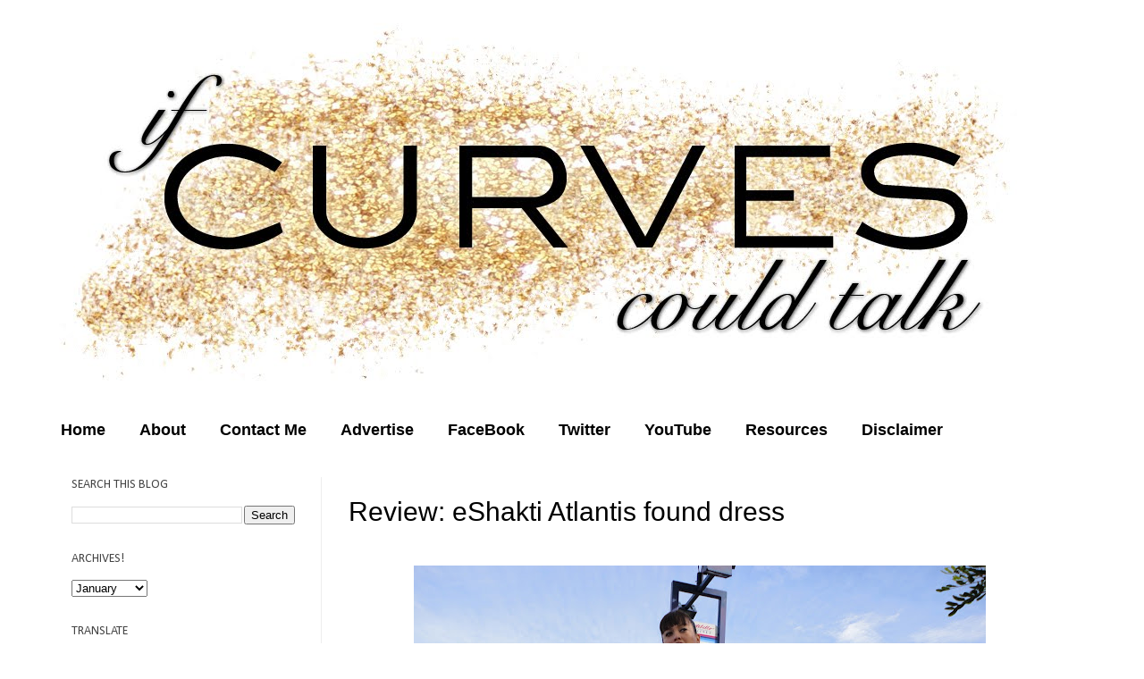

--- FILE ---
content_type: text/html; charset=UTF-8
request_url: http://www.ifcurvescouldtalk.com/2012/01/review-eshakti-atlantis-found-dress.html
body_size: 19576
content:
<!DOCTYPE html>
<html class='v2' dir='ltr' xmlns='http://www.w3.org/1999/xhtml' xmlns:b='http://www.google.com/2005/gml/b' xmlns:data='http://www.google.com/2005/gml/data' xmlns:expr='http://www.google.com/2005/gml/expr'>
<head>
<link href='https://www.blogger.com/static/v1/widgets/335934321-css_bundle_v2.css' rel='stylesheet' type='text/css'/>
<meta content='IE=EmulateIE7' http-equiv='X-UA-Compatible'/>
<meta content='width=1100' name='viewport'/>
<meta content='text/html; charset=UTF-8' http-equiv='Content-Type'/>
<meta content='blogger' name='generator'/>
<link href='http://www.ifcurvescouldtalk.com/favicon.ico' rel='icon' type='image/x-icon'/>
<link href='http://www.ifcurvescouldtalk.com/2012/01/review-eshakti-atlantis-found-dress.html' rel='canonical'/>
<link rel="alternate" type="application/atom+xml" title="If Curves Could Talk - Atom" href="http://www.ifcurvescouldtalk.com/feeds/posts/default" />
<link rel="alternate" type="application/rss+xml" title="If Curves Could Talk - RSS" href="http://www.ifcurvescouldtalk.com/feeds/posts/default?alt=rss" />
<link rel="service.post" type="application/atom+xml" title="If Curves Could Talk - Atom" href="https://www.blogger.com/feeds/2636211373896577284/posts/default" />

<link rel="alternate" type="application/atom+xml" title="If Curves Could Talk - Atom" href="http://www.ifcurvescouldtalk.com/feeds/1182262469107974097/comments/default" />
<!--Can't find substitution for tag [blog.ieCssRetrofitLinks]-->
<link href='https://blogger.googleusercontent.com/img/b/R29vZ2xl/AVvXsEiOdskIlNLc0P3a_E26bGzm95JuciA0ge7eJEB2UICt67YbnmPkE3MXNrgXo4Ti-2X_NmW4FCOFfDSaRThE3jFrvEYjuREK8wbVweqOEutax7syRviujFLAUmwoy1sX3I1l3xbvYz2-1f3h/s640/e1.jpg' rel='image_src'/>
<meta content='http://www.ifcurvescouldtalk.com/2012/01/review-eshakti-atlantis-found-dress.html' property='og:url'/>
<meta content='Review: eShakti Atlantis found dress' property='og:title'/>
<meta content='    (Photographer: My mom)  I had the pleasure of working with eShakti  and they gave me the honor of reviewing one item off their site. I c...' property='og:description'/>
<meta content='https://blogger.googleusercontent.com/img/b/R29vZ2xl/AVvXsEiOdskIlNLc0P3a_E26bGzm95JuciA0ge7eJEB2UICt67YbnmPkE3MXNrgXo4Ti-2X_NmW4FCOFfDSaRThE3jFrvEYjuREK8wbVweqOEutax7syRviujFLAUmwoy1sX3I1l3xbvYz2-1f3h/w1200-h630-p-k-no-nu/e1.jpg' property='og:image'/>
<title>If Curves Could Talk: Review: eShakti Atlantis found dress</title>
<meta content='' name='description'/>
<style type='text/css'>@font-face{font-family:'Calibri';font-style:normal;font-weight:400;font-display:swap;src:url(//fonts.gstatic.com/l/font?kit=J7afnpV-BGlaFfdAhLEY67FIEjg&skey=a1029226f80653a8&v=v15)format('woff2');unicode-range:U+0000-00FF,U+0131,U+0152-0153,U+02BB-02BC,U+02C6,U+02DA,U+02DC,U+0304,U+0308,U+0329,U+2000-206F,U+20AC,U+2122,U+2191,U+2193,U+2212,U+2215,U+FEFF,U+FFFD;}</style>
<style id='page-skin-1' type='text/css'><!--
/*
-----------------------------------------------
Blogger Template Style
Name:     Simple
Designer: Josh Peterson
URL:      www.noaesthetic.com
----------------------------------------------- */
/* Variable definitions
====================
<Variable name="keycolor" description="Main Color" type="color" default="#66bbdd"/>
<Group description="Page Text" selector="body">
<Variable name="body.font" description="Font" type="font"
default="normal normal 12px Arial, Tahoma, Helvetica, FreeSans, sans-serif"/>
<Variable name="body.text.color" description="Text Color" type="color" default="#222222"/>
</Group>
<Group description="Backgrounds" selector=".body-fauxcolumns-outer">
<Variable name="body.background.color" description="Outer Background" type="color" default="#66bbdd"/>
<Variable name="content.background.color" description="Main Background" type="color" default="#ffffff"/>
<Variable name="header.background.color" description="Header Background" type="color" default="transparent"/>
</Group>
<Group description="Links" selector=".main-outer">
<Variable name="link.color" description="Link Color" type="color" default="#2288bb"/>
<Variable name="link.visited.color" description="Visited Color" type="color" default="#888888"/>
<Variable name="link.hover.color" description="Hover Color" type="color" default="#33aaff"/>
</Group>
<Group description="Blog Title" selector=".header h1">
<Variable name="header.font" description="Font" type="font"
default="normal normal 60px Arial, Tahoma, Helvetica, FreeSans, sans-serif"/>
<Variable name="header.text.color" description="Title Color" type="color" default="#3399bb" />
</Group>
<Group description="Blog Description" selector=".header .description">
<Variable name="description.text.color" description="Description Color" type="color"
default="#777777" />
</Group>
<Group description="Tabs Text" selector=".tabs-inner .widget li a">
<Variable name="tabs.font" description="Font" type="font"
default="normal normal 14px Arial, Tahoma, Helvetica, FreeSans, sans-serif"/>
<Variable name="tabs.text.color" description="Text Color" type="color" default="#999999"/>
<Variable name="tabs.selected.text.color" description="Selected Color" type="color" default="#000000"/>
</Group>
<Group description="Tabs Background" selector=".tabs-outer .PageList">
<Variable name="tabs.background.color" description="Background Color" type="color" default="#f5f5f5"/>
<Variable name="tabs.selected.background.color" description="Selected Color" type="color" default="#eeeeee"/>
</Group>
<Group description="Post Title" selector="h3.post-title, .comments h4">
<Variable name="post.title.font" description="Font" type="font"
default="normal normal 22px Arial, Tahoma, Helvetica, FreeSans, sans-serif"/>
</Group>
<Group description="Date Header" selector=".date-header">
<Variable name="date.header.color" description="Text Color" type="color"
default="#000000"/>
<Variable name="date.header.background.color" description="Background Color" type="color"
default="transparent"/>
</Group>
<Group description="Post Footer" selector=".post-footer">
<Variable name="post.footer.text.color" description="Text Color" type="color" default="#666666"/>
<Variable name="post.footer.background.color" description="Background Color" type="color"
default="#f9f9f9"/>
<Variable name="post.footer.border.color" description="Shadow Color" type="color" default="#eeeeee"/>
</Group>
<Group description="Gadgets" selector="h2">
<Variable name="widget.title.font" description="Title Font" type="font"
default="normal bold 11px Arial, Tahoma, Helvetica, FreeSans, sans-serif"/>
<Variable name="widget.title.text.color" description="Title Color" type="color" default="#000000"/>
<Variable name="widget.alternate.text.color" description="Alternate Color" type="color" default="#999999"/>
</Group>
<Group description="Images" selector=".main-inner">
<Variable name="image.background.color" description="Background Color" type="color" default="#ffffff"/>
<Variable name="image.border.color" description="Border Color" type="color" default="#eeeeee"/>
<Variable name="image.text.color" description="Caption Text Color" type="color" default="#000000"/>
</Group>
<Group description="Accents" selector=".content-inner">
<Variable name="body.rule.color" description="Separator Line Color" type="color" default="#eeeeee"/>
<Variable name="tabs.border.color" description="Tabs Border Color" type="color" default="#eeeeee"/>
</Group>
<Variable name="body.background" description="Body Background" type="background"
color="#ffffff" default="$(color) none repeat scroll top left"/>
<Variable name="body.background.override" description="Body Background Override" type="string" default=""/>
<Variable name="body.background.gradient.cap" description="Body Gradient Cap" type="url"
default="url(http://www.blogblog.com/1kt/simple/gradients_light.png)"/>
<Variable name="body.background.gradient.tile" description="Body Gradient Tile" type="url"
default="url(http://www.blogblog.com/1kt/simple/body_gradient_tile_light.png)"/>
<Variable name="content.background.color.selector" description="Content Background Color Selector" type="string" default=".content-inner"/>
<Variable name="content.padding" description="Content Padding" type="length" default="10px"/>
<Variable name="content.padding.horizontal" description="Content Horizontal Padding" type="length" default="10px"/>
<Variable name="content.shadow.spread" description="Content Shadow Spread" type="length" default="40px"/>
<Variable name="content.shadow.spread.webkit" description="Content Shadow Spread (WebKit)" type="length" default="5px"/>
<Variable name="content.shadow.spread.ie" description="Content Shadow Spread (IE)" type="length" default="10px"/>
<Variable name="main.border.width" description="Main Border Width" type="length" default="0"/>
<Variable name="header.background.gradient" description="Header Gradient" type="url" default="none"/>
<Variable name="header.shadow.offset.left" description="Header Shadow Offset Left" type="length" default="-1px"/>
<Variable name="header.shadow.offset.top" description="Header Shadow Offset Top" type="length" default="-1px"/>
<Variable name="header.shadow.spread" description="Header Shadow Spread" type="length" default="1px"/>
<Variable name="header.padding" description="Header Padding" type="length" default="30px"/>
<Variable name="header.border.size" description="Header Border Size" type="length" default="1px"/>
<Variable name="header.bottom.border.size" description="Header Bottom Border Size" type="length" default="1px"/>
<Variable name="header.border.horizontalsize" description="Header Horizontal Border Size" type="length" default="0"/>
<Variable name="description.text.size" description="Description Text Size" type="string" default="140%"/>
<Variable name="tabs.margin.top" description="Tabs Margin Top" type="length" default="0" />
<Variable name="tabs.margin.side" description="Tabs Side Margin" type="length" default="30px" />
<Variable name="tabs.background.gradient" description="Tabs Background Gradient" type="url"
default="url(http://www.blogblog.com/1kt/simple/gradients_light.png)"/>
<Variable name="tabs.border.width" description="Tabs Border Width" type="length" default="1px"/>
<Variable name="tabs.bevel.border.width" description="Tabs Bevel Border Width" type="length" default="1px"/>
<Variable name="date.header.padding" description="Date Header Padding" type="string" default="inherit"/>
<Variable name="date.header.letterspacing" description="Date Header Letter Spacing" type="string" default="inherit"/>
<Variable name="date.header.margin" description="Date Header Margin" type="string" default="inherit"/>
<Variable name="post.margin.bottom" description="Post Bottom Margin" type="length" default="25px"/>
<Variable name="image.border.small.size" description="Image Border Small Size" type="length" default="2px"/>
<Variable name="image.border.large.size" description="Image Border Large Size" type="length" default="5px"/>
<Variable name="page.width.selector" description="Page Width Selector" type="string" default=".region-inner"/>
<Variable name="page.width" description="Page Width" type="string" default="auto"/>
<Variable name="main.section.margin" description="Main Section Margin" type="length" default="15px"/>
<Variable name="main.padding" description="Main Padding" type="length" default="15px"/>
<Variable name="main.padding.top" description="Main Padding Top" type="length" default="30px"/>
<Variable name="main.padding.bottom" description="Main Padding Bottom" type="length" default="30px"/>
<Variable name="paging.background"
color="#ffffff"
description="Background of blog paging area" type="background"
default="transparent none no-repeat scroll top center"/>
<Variable name="footer.bevel" description="Bevel border length of footer" type="length" default="0"/>
<Variable name="mobile.background.overlay" description="Mobile Background Overlay" type="string"
default="transparent none repeat scroll top left"/>
<Variable name="mobile.background.size" description="Mobile Background Size" type="string" default="auto"/>
<Variable name="mobile.button.color" description="Mobile Button Color" type="color" default="#ffffff" />
<Variable name="startSide" description="Side where text starts in blog language" type="automatic" default="left"/>
<Variable name="endSide" description="Side where text ends in blog language" type="automatic" default="right"/>
*/
/* Content
----------------------------------------------- */
body {
font: normal normal 14px Verdana, Geneva, sans-serif;
color: #000000;
background: #ffffff none no-repeat scroll center center;
padding: 0 ;
}
html body .region-inner {
min-width: 0;
max-width: 100%;
width: auto;
}
a:link {
text-decoration:none;
color: #000000;
}
a:visited {
text-decoration:none;
color: #000000;
}
a:hover {
text-decoration:underline;
color: transparent;
}
.body-fauxcolumn-outer .fauxcolumn-inner {
background: transparent none repeat scroll top left;
_background-image: none;
}
.body-fauxcolumn-outer .cap-top {
position: absolute;
z-index: 1;
height: 400px;
width: 100%;
background: #ffffff none no-repeat scroll center center;
}
.body-fauxcolumn-outer .cap-top .cap-left {
width: 100%;
background: transparent none repeat-x scroll top left;
_background-image: none;
}
.content-outer {
margin-bottom: 1px;
}
.content-inner {
padding: 10px 10px;
}
.content-inner {
background-color: #ffffff;
}
/* Header
----------------------------------------------- */
.header-outer {
background: transparent none repeat-x scroll 0 -400px;
_background-image: none;
}
.Header h1 {
font: normal normal 60px Arial, Tahoma, Helvetica, FreeSans, sans-serif;
color: #3399bb;
text-shadow: -1px -1px 1px rgba(0, 0, 0, .2);
}
.Header h1 a {
color: #3399bb;
}
.Header .description {
font-size: 140%;
color: #777777;
}
.header-inner .Header .titlewrapper {
padding: 22px 30px;
}
.header-inner .Header .descriptionwrapper {
padding: 0 30px;
}
/* Tabs
----------------------------------------------- */
.tabs-inner .section:first-child {
border-top: 1px solid transparent;
}
.tabs-inner .section:first-child ul {
margin-top: -1px;
border-top: 1px solid transparent;
border-left: 0 solid transparent;
border-right: 0 solid transparent;
}
.tabs-inner .widget ul {
background: transparent url(http://www.blogblog.com/1kt/simple/gradients_light.png) repeat-x scroll 0 -800px;
_background-image: none;
border-bottom: 1px solid transparent;
margin-top: 0;
margin-left: -30px;
margin-right: -30px;
}
.tabs-inner .widget li a {
display: inline-block;
padding: .6em 1em;
font: normal bold 18px Verdana, Geneva, sans-serif;
color: #000000;
border-left: 1px solid #ffffff;
border-right: 1px solid transparent;
}
.tabs-inner .widget li:first-child a {
border-left: none;
}
.tabs-inner .widget li.selected a, .tabs-inner .widget li a:hover {
color: #000000;
background-color: transparent;
text-decoration: none;
}
/* Columns
----------------------------------------------- */
.main-outer {
border-top: 0 solid #eeeeee;
}
.fauxcolumn-left-outer .fauxcolumn-inner {
border-right: 1px solid #eeeeee;
}
.fauxcolumn-right-outer .fauxcolumn-inner {
border-left: 1px solid #eeeeee;
}
/* Headings
----------------------------------------------- */
h2 {
margin: 0 0 1em 0;
font: normal normal 14px Calibri;
color: #444444;
text-transform: uppercase;
}
/* Widgets
----------------------------------------------- */
.widget .zippy {
color: #999999;
text-shadow:;
}
.widget .popular-posts ul {
list-style: none;
}
/* Posts
----------------------------------------------- */
.date-header span {
background-color: transparent;
color: transparent;
padding: inherit;
letter-spacing: inherit;
margin: inherit;
}
.main-inner {
padding-top: 30px;
padding-bottom: 30px;
}
.main-inner .column-center-inner {
padding: 0 15px;
}
.main-inner .column-center-inner .section {
margin: 0 15px;
}
.post {
margin: 0 0 25px 0;
}
h3.post-title, .comments h4 {
font: normal normal 30px Arial, Tahoma, Helvetica, FreeSans, sans-serif;
margin: .75em 0 0;
}
.post-body {
font-size: 110%;
line-height: 1.4;
position: relative;
}
.post-body img, .post-body .tr-caption-container, .Profile img, .Image img,
.BlogList .item-thumbnail img {
padding: 2px;
background: transparent;
border: 1px solid transparent;
}
.post-body img, .post-body .tr-caption-container {
padding: 5px;
margin-left:-25px;
}
.post-body .tr-caption-container {
color: #000000;
}
.post-body .tr-caption-container img {
padding: 0;
background: transparent;
border: none;
}
.post-header {
margin: 0 0 1.5em;
line-height: 1.6;
font-size: 90%;
}
.post-footer {
margin: 20px -2px 0;
padding: 5px 10px;
font-size:13px;
color: #000000;
background-color: transparent;
border-bottom: 1px solid transparent;
line-height: 1.6;
}
#comments .comment-author {
padding-top: 1.5em;
border-top: 1px solid #eeeeee;
background-position: 0 1.5em;
}
#comments .comment-author:first-child {
padding-top: 0;
border-top: none;
}
.avatar-image-container {
margin: .2em 0 0;
}
#comments .avatar-image-container img {
border: 1px solid transparent;
}
/* Comments
----------------------------------------------- */
.comments .comments-content .icon.blog-author {
background-repeat: no-repeat;
background-image: url([data-uri]);
}
.comments .comments-content .loadmore a {
border-top: 1px solid #999999;
border-bottom: 1px solid #999999;
}
.comments .comment-thread.inline-thread {
background-color: transparent;
}
.comments .continue {
border-top: 2px solid #999999;
}
/* Accents
---------------------------------------------- */
.section-columns td.columns-cell {
border-left: 1px solid #eeeeee;
}
.blog-pager {
background: transparent none no-repeat scroll top center;
}
.blog-pager-older-link, .home-link,
.blog-pager-newer-link {
background-color: #ffffff;
padding: 5px;
}
.footer-outer {
border-top: 0 dashed #bbbbbb;
}
/* Mobile
----------------------------------------------- */
body.mobile  {
background-size: auto;
}
.mobile .body-fauxcolumn-outer {
background: transparent none repeat scroll top left;
}
.mobile .body-fauxcolumn-outer .cap-top {
background-size: 100% auto;
}
.mobile .content-outer {
}
body.mobile .AdSense {
margin: 0 -40px;
}
.mobile .tabs-inner .widget ul {
margin-left: 0;
margin-right: 0;
}
.mobile .post {
margin: 0;
}
.mobile .main-inner .column-center-inner .section {
margin: 0;
}
.mobile .date-header span {
padding: 0.1em 10px;
margin: 0 -10px;
}
.mobile h3.post-title {
margin: 0;
}
.mobile .blog-pager {
background: transparent none no-repeat scroll top center;
}
.mobile .footer-outer {
border-top: none;
}
.mobile .main-inner, .mobile .footer-inner {
background-color: #ffffff;
}
.mobile-index-contents {
color: #000000;
}
.mobile-link-button {
background-color: #000000;
}
.mobile-link-button a:link, .mobile-link-button a:visited {
color: #ffffff;
}
.mobile .tabs-inner .section:first-child {
border-top: none;
}
.mobile .tabs-inner .PageList .widget-content {
background-color: transparent;
color: #000000;
border-top: 1px solid transparent;
border-bottom: 1px solid transparent;
}
.mobile .tabs-inner .PageList .widget-content .pagelist-arrow {
border-left: 1px solid transparent;
}
#navbar {
height: 0px;
visibility: hidden;
display: none;
}
#NavbarMenu {
width:1250px;
height: 35px;
font-family: 'rockwell';
margin: 0 auto 0;
padding: 0;
font-size:17px;
float:center;
text-align: center;
border: 0px dotted #ADB7B8;}
#NavbarMenuleft {
width: 680px;
float: right;
margin: 0;
padding: 0;
border: 0px dotted #ADB7B8;}
#nav {
margin: 0;
padding: 0;
border: 0px dotted #ADB7B8;}
#nav ul {
list-style: none;
margin: 0;
padding: 0;
border: 1px solid #ADB7B8;
float:center;
text-align: center;}
#nav li {
font-family: rockwell';
text-rendering: optimizeLegibility;
-webkit-font-smoothing: antialiased;
list-style: none;
font-size: 17px;
font-weight:lighter;
margin: 0;
padding: 0;
border: 0px dotted #ADB7B8;}
#nav li a, #nav li a:link, #nav li a:visited {
font-family: 'rockwell';
text-rendering: optimizeLegibility;
-webkit-font-smoothing: antialiased;
font-size:18px;
font-weight:normal;
color: #DE6752;
-webkit-transition: color 0.5s ease-in;
-o-transition: color 0.5s ease-in;
-moz-transition: color 0.5s ease-in 0s;
font-weight:lighter;
text-decoration:none;
text-transform:uppercase;
display: block;
margin: 0;
padding: 9px 15px 8px;
}
#nav li a:hover, #nav li a:active {
color: #FD4E5B;
margin: 0;
padding: 9px 15px 8px;
text-decoration: underlined;
}
#nav li li a, #nav li li a:link, #nav li li a:visited {
background: #fff;
width: 150px;
color: #f2737b;
text-transform: uppercase;
float: none;
margin: 0;
padding: 7px 10px;
font: normal 14px Georgia, Times New Roman;}
#nav li li a:hover{
font-family: rockwell:
font-weight:lighter;
color: #000;
background: #DDD4B3;
}
#nav li li a:active {
background: #DDD4B3;
color: #000;
padding: 7px 10px;
}
#nav li {
float: left;
padding: 0;
}
#nav li ul {
z-index: 9999;
position: absolute;
left: -999em;
height: auto;
width: 170px;
margin: 0;
padding: 0;
}
#nav li ul a {
width: 140px;
}
#nav li ul ul {
margin: -32px 0 0 171px;
}
#nav li:hover ul ul, #nav li:hover ul ul ul, #nav li.sfhover ul ul, #nav li.sfhover ul ul ul {
left: -999em;
}
#nav li:hover ul, #nav li li:hover ul, #nav li li li:hover ul, #nav li.sfhover ul, #nav li li.sfhover ul, #nav li li li.sfhover ul {
left: auto;
}
#nav li:hover, #nav li.sfhover {
position: static;}
.quickedit{display:none;}

--></style>
<style id='template-skin-1' type='text/css'><!--
body {
min-width: 1200px;
}
.content-outer, .content-fauxcolumn-outer, .region-inner {
min-width: 1200px;
max-width: 1200px;
_width: 1200px;
}
.main-inner .columns {
padding-left: 310px;
padding-right: 0px;
}
.main-inner .fauxcolumn-center-outer {
left: 310px;
right: 0px;
/* IE6 does not respect left and right together */
_width: expression(this.parentNode.offsetWidth -
parseInt("310px") -
parseInt("0px") + 'px');
}
.main-inner .fauxcolumn-left-outer {
width: 310px;
}
.main-inner .fauxcolumn-right-outer {
width: 0px;
}
.main-inner .column-left-outer {
width: 310px;
right: 100%;
margin-left: -310px;
}
.main-inner .column-right-outer {
width: 0px;
margin-right: -0px;
}
#layout {
min-width: 0;
}
#layout .content-outer {
min-width: 0;
width: 800px;
}
#layout .region-inner {
min-width: 0;
width: auto;
}
--></style>
<link href='https://www.blogger.com/dyn-css/authorization.css?targetBlogID=2636211373896577284&amp;zx=d9a1ad5a-915e-4568-b863-42f623785f25' media='none' onload='if(media!=&#39;all&#39;)media=&#39;all&#39;' rel='stylesheet'/><noscript><link href='https://www.blogger.com/dyn-css/authorization.css?targetBlogID=2636211373896577284&amp;zx=d9a1ad5a-915e-4568-b863-42f623785f25' rel='stylesheet'/></noscript>
<meta name='google-adsense-platform-account' content='ca-host-pub-1556223355139109'/>
<meta name='google-adsense-platform-domain' content='blogspot.com'/>

<!-- data-ad-client=ca-pub-5905877147714770 -->

</head>
<body class='loading'>
<div class='navbar section' id='navbar'><div class='widget Navbar' data-version='1' id='Navbar1'><script type="text/javascript">
    function setAttributeOnload(object, attribute, val) {
      if(window.addEventListener) {
        window.addEventListener('load',
          function(){ object[attribute] = val; }, false);
      } else {
        window.attachEvent('onload', function(){ object[attribute] = val; });
      }
    }
  </script>
<div id="navbar-iframe-container"></div>
<script type="text/javascript" src="https://apis.google.com/js/platform.js"></script>
<script type="text/javascript">
      gapi.load("gapi.iframes:gapi.iframes.style.bubble", function() {
        if (gapi.iframes && gapi.iframes.getContext) {
          gapi.iframes.getContext().openChild({
              url: 'https://www.blogger.com/navbar/2636211373896577284?po\x3d1182262469107974097\x26origin\x3dhttp://www.ifcurvescouldtalk.com',
              where: document.getElementById("navbar-iframe-container"),
              id: "navbar-iframe"
          });
        }
      });
    </script><script type="text/javascript">
(function() {
var script = document.createElement('script');
script.type = 'text/javascript';
script.src = '//pagead2.googlesyndication.com/pagead/js/google_top_exp.js';
var head = document.getElementsByTagName('head')[0];
if (head) {
head.appendChild(script);
}})();
</script>
</div></div>
<div class='body-fauxcolumns'>
<div class='fauxcolumn-outer body-fauxcolumn-outer'>
<div class='cap-top'>
<div class='cap-left'></div>
<div class='cap-right'></div>
</div>
<div class='fauxborder-left'>
<div class='fauxborder-right'></div>
<div class='fauxcolumn-inner'>
</div>
</div>
<div class='cap-bottom'>
<div class='cap-left'></div>
<div class='cap-right'></div>
</div>
</div>
</div>
<div class='content'>
<div class='content-fauxcolumns'>
<div class='fauxcolumn-outer content-fauxcolumn-outer'>
<div class='cap-top'>
<div class='cap-left'></div>
<div class='cap-right'></div>
</div>
<div class='fauxborder-left'>
<div class='fauxborder-right'></div>
<div class='fauxcolumn-inner'>
</div>
</div>
<div class='cap-bottom'>
<div class='cap-left'></div>
<div class='cap-right'></div>
</div>
</div>
</div>
<div class='content-outer'>
<div class='content-cap-top cap-top'>
<div class='cap-left'></div>
<div class='cap-right'></div>
</div>
<div class='fauxborder-left content-fauxborder-left'>
<div class='fauxborder-right content-fauxborder-right'></div>
<div class='content-inner'>
<header>
<div class='header-outer'>
<div class='header-cap-top cap-top'>
<div class='cap-left'></div>
<div class='cap-right'></div>
</div>
<div class='fauxborder-left header-fauxborder-left'>
<div class='fauxborder-right header-fauxborder-right'></div>
<div class='region-inner header-inner'>
<div class='header section' id='header'><div class='widget Header' data-version='1' id='Header1'>
<div id='header-inner'>
<a href='http://www.ifcurvescouldtalk.com/' style='display: block'>
<img alt='If Curves Could Talk' height='449px; ' id='Header1_headerimg' src='https://blogger.googleusercontent.com/img/b/R29vZ2xl/AVvXsEiexBTKVRQJfJzQM07z6k5fya3eGjtoifSrdmJM8BKZqWcKXINUk-Y2LJmwYsOdMhaa-WA2eNt52b8xZpjN4rnubCb6DXhfPMbh33UNLmmnlKFeR9s3l5hpf9aPMQtTeQTGoqcmpCmlCts/s1600/curves.jpg' style='display: block' width='1100px; '/>
</a>
</div>
</div></div>
</div>
</div>
<div class='header-cap-bottom cap-bottom'>
<div class='cap-left'></div>
<div class='cap-right'></div>
</div>
</div>
</header>
<div class='tabs-outer'>
<div class='tabs-cap-top cap-top'>
<div class='cap-left'></div>
<div class='cap-right'></div>
</div>
<div class='fauxborder-left tabs-fauxborder-left'>
<div class='fauxborder-right tabs-fauxborder-right'></div>
<div class='region-inner tabs-inner'>
<div class='tabs section' id='crosscol'><div class='widget PageList' data-version='1' id='PageList1'>
<h2>Pages</h2>
<div class='widget-content'>
<ul>
<li>
<a href='http://www.ifcurvescouldtalk.com/'>Home</a>
</li>
<li>
<a href='http://www.ifcurvescouldtalk.com/p/about.html'>About</a>
</li>
<li>
<a href='http://www.ifcurvescouldtalk.com/p/contact-me.html'>Contact Me</a>
</li>
<li>
<a href='http://www.ifcurvescouldtalk.com/p/advertise.html'>Advertise</a>
</li>
<li>
<a href='https://www.facebook.com/pages/If-Curves-Could-Talk/193986883971145'>FaceBook</a>
</li>
<li>
<a href='https://twitter.com/#!/Curvescouldtalk'>Twitter</a>
</li>
<li>
<a href='http://www.youtube.com/user/Stef1385'>YouTube</a>
</li>
<li>
<a href='http://www.ifcurvescouldtalk.com/p/hotlines.html'>Resources</a>
</li>
<li>
<a href='http://www.ifcurvescouldtalk.com/p/disclaimer.html'>Disclaimer</a>
</li>
</ul>
<div class='clear'></div>
</div>
</div></div>
<div class='tabs no-items section' id='crosscol-overflow'></div>
</div>
</div>
<div class='tabs-cap-bottom cap-bottom'>
<div class='cap-left'></div>
<div class='cap-right'></div>
</div>
</div>
<div class='main-outer'>
<div class='main-cap-top cap-top'>
<div class='cap-left'></div>
<div class='cap-right'></div>
</div>
<div class='fauxborder-left main-fauxborder-left'>
<div class='fauxborder-right main-fauxborder-right'></div>
<div class='region-inner main-inner'>
<div class='columns fauxcolumns'>
<div class='fauxcolumn-outer fauxcolumn-center-outer'>
<div class='cap-top'>
<div class='cap-left'></div>
<div class='cap-right'></div>
</div>
<div class='fauxborder-left'>
<div class='fauxborder-right'></div>
<div class='fauxcolumn-inner'>
</div>
</div>
<div class='cap-bottom'>
<div class='cap-left'></div>
<div class='cap-right'></div>
</div>
</div>
<div class='fauxcolumn-outer fauxcolumn-left-outer'>
<div class='cap-top'>
<div class='cap-left'></div>
<div class='cap-right'></div>
</div>
<div class='fauxborder-left'>
<div class='fauxborder-right'></div>
<div class='fauxcolumn-inner'>
</div>
</div>
<div class='cap-bottom'>
<div class='cap-left'></div>
<div class='cap-right'></div>
</div>
</div>
<div class='fauxcolumn-outer fauxcolumn-right-outer'>
<div class='cap-top'>
<div class='cap-left'></div>
<div class='cap-right'></div>
</div>
<div class='fauxborder-left'>
<div class='fauxborder-right'></div>
<div class='fauxcolumn-inner'>
</div>
</div>
<div class='cap-bottom'>
<div class='cap-left'></div>
<div class='cap-right'></div>
</div>
</div>
<!-- corrects IE6 width calculation -->
<div class='columns-inner'>
<div class='column-center-outer'>
<div class='column-center-inner'>
<div class='main section' id='main'><div class='widget Blog' data-version='1' id='Blog1'>
<div class='blog-posts hfeed'>
<!--Can't find substitution for tag [defaultAdStart]-->

          <div class="date-outer">
        

          <div class="date-posts">
        
<div class='post-outer'>
<div class='post hentry'>
<a name='1182262469107974097'></a>
<h3 class='post-title entry-title'>
Review: eShakti Atlantis found dress
</h3>
<h2 class='date-header'><span>12:05&#8239;AM</span></h2>
<div class='post-header'>
<div class='post-header-line-1'></div>
</div>
<div class='post-body entry-content' id='post-body-1182262469107974097'>
<div class="separator" style="clear: both; text-align: center;"><a href="https://blogger.googleusercontent.com/img/b/R29vZ2xl/AVvXsEiOdskIlNLc0P3a_E26bGzm95JuciA0ge7eJEB2UICt67YbnmPkE3MXNrgXo4Ti-2X_NmW4FCOFfDSaRThE3jFrvEYjuREK8wbVweqOEutax7syRviujFLAUmwoy1sX3I1l3xbvYz2-1f3h/s1600/e1.jpg" imageanchor="1" style="margin-left: 1em; margin-right: 1em;"><img border="0" height="480" src="https://blogger.googleusercontent.com/img/b/R29vZ2xl/AVvXsEiOdskIlNLc0P3a_E26bGzm95JuciA0ge7eJEB2UICt67YbnmPkE3MXNrgXo4Ti-2X_NmW4FCOFfDSaRThE3jFrvEYjuREK8wbVweqOEutax7syRviujFLAUmwoy1sX3I1l3xbvYz2-1f3h/s640/e1.jpg" width="640" /></a></div><br />
<div class="separator" style="clear: both; text-align: center;"><a href="https://blogger.googleusercontent.com/img/b/R29vZ2xl/AVvXsEhboxmN7RftrUwB9h3g2LuYWlY3mb7jnTL0BK2bN5O4ga0q6sK2HmRcC2J8UcHNeeFUtDmy2wXk0O2wPrFd8Bbi51OZG2SzLfOfzGzGmJAb9cJzMiKljJveMXd3JmeQPR0-Y6wvlWZdKLTL/s1600/e2.jpg" imageanchor="1" style="margin-left: 1em; margin-right: 1em;"><img border="0" height="640" src="https://blogger.googleusercontent.com/img/b/R29vZ2xl/AVvXsEhboxmN7RftrUwB9h3g2LuYWlY3mb7jnTL0BK2bN5O4ga0q6sK2HmRcC2J8UcHNeeFUtDmy2wXk0O2wPrFd8Bbi51OZG2SzLfOfzGzGmJAb9cJzMiKljJveMXd3JmeQPR0-Y6wvlWZdKLTL/s640/e2.jpg" width="480" /></a></div><br />
<div class="separator" style="clear: both; text-align: center;"><a href="https://blogger.googleusercontent.com/img/b/R29vZ2xl/AVvXsEgMaVKp-nuzINkNV9zXDbUiKqRTipem2KCaTAokGO4Y-fIwgMtsxzW32f-whSqa_W144o0KMVw2v68MDrVYySJnNCOLgYyUW4NDbXydqbnSqHSX990x5bYdUdyHDj6AIhV0UEDVfay4pLyz/s1600/e3.jpg" imageanchor="1" style="margin-left: 1em; margin-right: 1em;"><img border="0" height="640" src="https://blogger.googleusercontent.com/img/b/R29vZ2xl/AVvXsEgMaVKp-nuzINkNV9zXDbUiKqRTipem2KCaTAokGO4Y-fIwgMtsxzW32f-whSqa_W144o0KMVw2v68MDrVYySJnNCOLgYyUW4NDbXydqbnSqHSX990x5bYdUdyHDj6AIhV0UEDVfay4pLyz/s640/e3.jpg" width="480" /></a></div><div class="separator" style="clear: both; text-align: center;"><a href="https://blogger.googleusercontent.com/img/b/R29vZ2xl/AVvXsEhEKQ8U-bt4NyUUJ7FIeGKlDqNO7SU5Q9SG_WhAMHZ4vBXS-SXDW3ysudOD9KY7RtOj0zAl8tJ9OrIMdsG79SklZA-n4yryr8tObzomptNSb7beRQiI_nn1OpvfkHFOsSG4FznCcl0TNLSR/s1600/e4.jpg" imageanchor="1" style="margin-left: 1em; margin-right: 1em;"><img border="0" height="640" src="https://blogger.googleusercontent.com/img/b/R29vZ2xl/AVvXsEhEKQ8U-bt4NyUUJ7FIeGKlDqNO7SU5Q9SG_WhAMHZ4vBXS-SXDW3ysudOD9KY7RtOj0zAl8tJ9OrIMdsG79SklZA-n4yryr8tObzomptNSb7beRQiI_nn1OpvfkHFOsSG4FznCcl0TNLSR/s640/e4.jpg" width="480" /></a></div><br />
<div class="separator" style="clear: both; text-align: center;"><a href="https://blogger.googleusercontent.com/img/b/R29vZ2xl/AVvXsEg3K5_4xv5LA5tOBrMAi1pKQlwagWN6yuIKqBFW-QOcumhCbjVsXt7qabpEf-uNqg2rKjRfx7RT7NIbht2eEy-CQ1Nd0lBtAxGKisuQVIEUsyKzGCv3jhQSO3vO4Tv2eDB802tUVlzNlPrS/s1600/e5.jpg" imageanchor="1" style="margin-left: 1em; margin-right: 1em;"><img border="0" height="640" src="https://blogger.googleusercontent.com/img/b/R29vZ2xl/AVvXsEg3K5_4xv5LA5tOBrMAi1pKQlwagWN6yuIKqBFW-QOcumhCbjVsXt7qabpEf-uNqg2rKjRfx7RT7NIbht2eEy-CQ1Nd0lBtAxGKisuQVIEUsyKzGCv3jhQSO3vO4Tv2eDB802tUVlzNlPrS/s640/e5.jpg" width="480" /></a></div><br />
<div class="separator" style="clear: both; text-align: center;"><a href="https://blogger.googleusercontent.com/img/b/R29vZ2xl/AVvXsEg2TlYln3oQmJQRqPNy8deuGpUYOu3vzOIHebJaqtd0_WaegSkhaM-CilqgLRQuaS8KEVsLDrLWslN4E0gX5dMDys2U-DJoLfGejJUFsf_8-sKz3ptuKgjToVfdAkdgwG0AG5x3JASsIEyP/s1600/e6.jpg" imageanchor="1" style="margin-left: 1em; margin-right: 1em;"><img border="0" height="640" src="https://blogger.googleusercontent.com/img/b/R29vZ2xl/AVvXsEg2TlYln3oQmJQRqPNy8deuGpUYOu3vzOIHebJaqtd0_WaegSkhaM-CilqgLRQuaS8KEVsLDrLWslN4E0gX5dMDys2U-DJoLfGejJUFsf_8-sKz3ptuKgjToVfdAkdgwG0AG5x3JASsIEyP/s640/e6.jpg" width="480" /></a></div><div class="separator" style="clear: both; text-align: center;"><i>(Photographer: My mom)</i></div><div class="separator" style="clear: both; text-align: center;"><br />
</div><div class="separator" style="clear: both; text-align: center;">I had the pleasure of working with <a href="http://www.eshakti.com/">eShakti</a> and they gave me the honor of reviewing one item off their site. I chose the Atlantic found dress. I was <b>IMMEDIATELY</b> drawn to this. It really made me think of Jennifer Lopez in "El Cantante" and gave me a sassy-sexy feeling when I saw it.</div><div class="separator" style="clear: both; text-align: center;"><br />
</div><div class="separator" style="clear: both; text-align: center;">The dress is 100% made out of Viscose and is VERY light. It slips on over your head, has the most sexiest V-neckline, and has a removable braided belt. </div><div class="separator" style="clear: both; text-align: center;"><br />
</div><div class="separator" style="clear: both; text-align: center;">This dress was so comfortable, flowy and light to wear. It made me feel sexy, beautiful and chic.</div><div class="separator" style="clear: both; text-align: center;"><br />
</div><div class="separator" style="clear: both; text-align: center;">I became a <b>HUGE </b>fan of eShakti and I plan on ordering from them in the future! I have my eye on a few pieces I am eyeing.</div><div class="separator" style="clear: both; text-align: center;"><br />
</div><div class="separator" style="clear: both; text-align: center;"><span style="font-size: small;"><u><b>OVER ALL RATING:</b></u></span></div><div class="separator" style="clear: both; text-align: center;"><br />
</div><div class="separator" style="clear: both; color: red; text-align: center;"><span style="font-size: x-large;"><b>5 out of 5 stars!</b></span></div><div class="separator" style="clear: both; text-align: center;"><br />
</div><div class="separator" style="clear: both; text-align: center;"><br />
</div><div class="separator" style="clear: both; text-align: center;">eShakti is an amazing brand and their dresses are just so gorgeous and <b>AFFORDABLE! </b>Yes, I had to add that in there, VERY affordable if you are on a budget and looking for something beautiful and chic!</div><div class="separator" style="clear: both; text-align: center;"><br />
</div><div class="separator" style="clear: both; text-align: center;">You can visit eShakti <a href="http://www.eshakti.com/"><u><span style="font-size: large;"><b>HERE</b></span></u></a></div><div class="separator" style="clear: both; text-align: center;"><br />
</div><div class="separator" style="clear: both; text-align: center;">Or simply log onto&nbsp;</div><div class="separator" style="clear: both; text-align: center;"><br />
</div><div class="separator" style="clear: both; text-align: center;">www.eshakti.com</div><div class="separator" style="clear: both; text-align: center;"><br />
</div><div class="separator" style="clear: both; text-align: center;"><br />
</div><div class="separator" style="clear: both; text-align: center;"><a href="https://blogger.googleusercontent.com/img/b/R29vZ2xl/AVvXsEgmnSwM-cqGVqvfnizmpL83oL1pxvDZjvvEnTY02t132eKAbJkR5Mv0CjdUfpx_smtbdDVUVOLr_Ms700e-lzur1sWOVlTVGmk9u8i7FmAysAnC0Gjo5aqOiJy4tyq2sWLXRqkIY14Z6FuE/s1600/COPYRIGHT.png" imageanchor="1" style="margin-left: 1em; margin-right: 1em;"><img border="0" height="72" src="https://blogger.googleusercontent.com/img/b/R29vZ2xl/AVvXsEgmnSwM-cqGVqvfnizmpL83oL1pxvDZjvvEnTY02t132eKAbJkR5Mv0CjdUfpx_smtbdDVUVOLr_Ms700e-lzur1sWOVlTVGmk9u8i7FmAysAnC0Gjo5aqOiJy4tyq2sWLXRqkIY14Z6FuE/s320/COPYRIGHT.png" width="320" /></a></div><div class="separator" style="clear: both; text-align: center;"><br />
</div><br />
<br />
<br />
<center><img src="http://i51.tinypic.com/sy7d4w.jpg" /></center>
<div style='clear: both;'></div>
</div>
<div class='post-footer'>
<div class='post-footer-line post-footer-line-1'><span class='post-comment-link'>
</span>
<span class='post-icons'>
<span class='item-control blog-admin pid-775551341'>
<a href='https://www.blogger.com/post-edit.g?blogID=2636211373896577284&postID=1182262469107974097&from=pencil' title='Edit Post'>
<img alt='' class='icon-action' height='18' src='https://resources.blogblog.com/img/icon18_edit_allbkg.gif' width='18'/>
</a>
</span>
</span>
<span class='post-labels'>
Labels:
<a href='http://www.ifcurvescouldtalk.com/search/label/atlantis%20found%20dress' rel='tag'>atlantis found dress</a>,
<a href='http://www.ifcurvescouldtalk.com/search/label/eShakti' rel='tag'>eShakti</a>,
<a href='http://www.ifcurvescouldtalk.com/search/label/eshakti%20atlantis%20found%20dress' rel='tag'>eshakti atlantis found dress</a>
</span>
<div class='post-share-buttons goog-inline-block'>
<a class='goog-inline-block share-button sb-email' href='https://www.blogger.com/share-post.g?blogID=2636211373896577284&postID=1182262469107974097&target=email' target='_blank' title='Email This'><span class='share-button-link-text'>Email This</span></a><a class='goog-inline-block share-button sb-blog' href='https://www.blogger.com/share-post.g?blogID=2636211373896577284&postID=1182262469107974097&target=blog' onclick='window.open(this.href, "_blank", "height=270,width=475"); return false;' target='_blank' title='BlogThis!'><span class='share-button-link-text'>BlogThis!</span></a><a class='goog-inline-block share-button sb-twitter' href='https://www.blogger.com/share-post.g?blogID=2636211373896577284&postID=1182262469107974097&target=twitter' target='_blank' title='Share to X'><span class='share-button-link-text'>Share to X</span></a><a class='goog-inline-block share-button sb-facebook' href='https://www.blogger.com/share-post.g?blogID=2636211373896577284&postID=1182262469107974097&target=facebook' onclick='window.open(this.href, "_blank", "height=430,width=640"); return false;' target='_blank' title='Share to Facebook'><span class='share-button-link-text'>Share to Facebook</span></a>
</div>
</div>
<div class='post-footer-line post-footer-line-2'></div>
<div class='post-footer-line post-footer-line-3'></div>
</div>
</div>
<div class='comments' id='comments'>
<a name='comments'></a>
<h4>22 comments:</h4>
<div id='Blog1_comments-block-wrapper'>
<dl class='avatar-comment-indent' id='comments-block'>
<dt class='comment-author ' id='c5942449992129754566'>
<a name='c5942449992129754566'></a>
<div class="avatar-image-container avatar-stock"><span dir="ltr"><a href="https://www.blogger.com/profile/02926567261674218714" target="" rel="nofollow" onclick="" class="avatar-hovercard" id="av-5942449992129754566-02926567261674218714"><img src="//www.blogger.com/img/blogger_logo_round_35.png" width="35" height="35" alt="" title="TheFitRN">

</a></span></div>
<a href='https://www.blogger.com/profile/02926567261674218714' rel='nofollow'>TheFitRN</a>
said...
</dt>
<dd class='comment-body' id='Blog1_cmt-5942449992129754566'>
<p>
Love that dress! You look awesome girl.. have you ever looked into modeling? You would be awesome to rep the curvy Latina
</p>
</dd>
<dd class='comment-footer'>
<span class='comment-timestamp'>
<a href='http://www.ifcurvescouldtalk.com/2012/01/review-eshakti-atlantis-found-dress.html?showComment=1327584252313#c5942449992129754566' title='comment permalink'>
January 26, 2012 at 5:24&#8239;AM
</a>
<span class='item-control blog-admin pid-1854941644'>
<a class='comment-delete' href='https://www.blogger.com/comment/delete/2636211373896577284/5942449992129754566' title='Delete Comment'>
<img src='https://resources.blogblog.com/img/icon_delete13.gif'/>
</a>
</span>
</span>
</dd>
<dt class='comment-author ' id='c6130996393537044762'>
<a name='c6130996393537044762'></a>
<div class="avatar-image-container avatar-stock"><span dir="ltr"><img src="//resources.blogblog.com/img/blank.gif" width="35" height="35" alt="" title="Anonymous">

</span></div>
Anonymous
said...
</dt>
<dd class='comment-body' id='Blog1_cmt-6130996393537044762'>
<p>
lovely dress on you, great choice
</p>
</dd>
<dd class='comment-footer'>
<span class='comment-timestamp'>
<a href='http://www.ifcurvescouldtalk.com/2012/01/review-eshakti-atlantis-found-dress.html?showComment=1327586074552#c6130996393537044762' title='comment permalink'>
January 26, 2012 at 5:54&#8239;AM
</a>
<span class='item-control blog-admin pid-636626238'>
<a class='comment-delete' href='https://www.blogger.com/comment/delete/2636211373896577284/6130996393537044762' title='Delete Comment'>
<img src='https://resources.blogblog.com/img/icon_delete13.gif'/>
</a>
</span>
</span>
</dd>
<dt class='comment-author ' id='c6877976664214757915'>
<a name='c6877976664214757915'></a>
<div class="avatar-image-container vcard"><span dir="ltr"><a href="https://www.blogger.com/profile/04885257651491675211" target="" rel="nofollow" onclick="" class="avatar-hovercard" id="av-6877976664214757915-04885257651491675211"><img src="https://resources.blogblog.com/img/blank.gif" width="35" height="35" class="delayLoad" style="display: none;" longdesc="//blogger.googleusercontent.com/img/b/R29vZ2xl/AVvXsEhlzihoClgs-d1qCUM3qKRuEyE4hCTbVR-D4B_Wjfp2oQCv44n8MOwzyQt76RT40Zv-v9uIuCpo5Kf3lbx6FwQICksbwFy3VZNFMKkeLAzKWZ27qgM2qJ6CoR1f7sW_9Dk/s45-c/southernsasysavvy1.jpg" alt="" title="Savannah ">

<noscript><img src="//blogger.googleusercontent.com/img/b/R29vZ2xl/AVvXsEhlzihoClgs-d1qCUM3qKRuEyE4hCTbVR-D4B_Wjfp2oQCv44n8MOwzyQt76RT40Zv-v9uIuCpo5Kf3lbx6FwQICksbwFy3VZNFMKkeLAzKWZ27qgM2qJ6CoR1f7sW_9Dk/s45-c/southernsasysavvy1.jpg" width="35" height="35" class="photo" alt=""></noscript></a></span></div>
<a href='https://www.blogger.com/profile/04885257651491675211' rel='nofollow'>Savannah </a>
said...
</dt>
<dd class='comment-body' id='Blog1_cmt-6877976664214757915'>
<p>
LOVE that dress!  You look really pretty!<br /><br />xxx
</p>
</dd>
<dd class='comment-footer'>
<span class='comment-timestamp'>
<a href='http://www.ifcurvescouldtalk.com/2012/01/review-eshakti-atlantis-found-dress.html?showComment=1327587379611#c6877976664214757915' title='comment permalink'>
January 26, 2012 at 6:16&#8239;AM
</a>
<span class='item-control blog-admin pid-1703339379'>
<a class='comment-delete' href='https://www.blogger.com/comment/delete/2636211373896577284/6877976664214757915' title='Delete Comment'>
<img src='https://resources.blogblog.com/img/icon_delete13.gif'/>
</a>
</span>
</span>
</dd>
<dt class='comment-author ' id='c707103662239578285'>
<a name='c707103662239578285'></a>
<div class="avatar-image-container vcard"><span dir="ltr"><a href="https://www.blogger.com/profile/10064271284993620166" target="" rel="nofollow" onclick="" class="avatar-hovercard" id="av-707103662239578285-10064271284993620166"><img src="https://resources.blogblog.com/img/blank.gif" width="35" height="35" class="delayLoad" style="display: none;" longdesc="//blogger.googleusercontent.com/img/b/R29vZ2xl/AVvXsEijkLNGJ5n-oCvyL4hrCxtDqxbIs0xijPtD9X7g-V3dUIMxBZXAtGucGvQihlPw_u8Egy4jj1UJM_y0v6iTnngn3g9V8xfxIMMcZIZhlG1cYi9m1UFopJjD34rNteqHHQ/s45-c/smoking-a-cigar.jpg" alt="" title="Marta">

<noscript><img src="//blogger.googleusercontent.com/img/b/R29vZ2xl/AVvXsEijkLNGJ5n-oCvyL4hrCxtDqxbIs0xijPtD9X7g-V3dUIMxBZXAtGucGvQihlPw_u8Egy4jj1UJM_y0v6iTnngn3g9V8xfxIMMcZIZhlG1cYi9m1UFopJjD34rNteqHHQ/s45-c/smoking-a-cigar.jpg" width="35" height="35" class="photo" alt=""></noscript></a></span></div>
<a href='https://www.blogger.com/profile/10064271284993620166' rel='nofollow'>Marta</a>
said...
</dt>
<dd class='comment-body' id='Blog1_cmt-707103662239578285'>
<p>
You look gorgeous, the whole look is just right! So elegant! When I saw the pics I thought who&#39;s this model? Great dress, necklace, bag and shoes! Perhaps you should look into doing some modeling, why not?
</p>
</dd>
<dd class='comment-footer'>
<span class='comment-timestamp'>
<a href='http://www.ifcurvescouldtalk.com/2012/01/review-eshakti-atlantis-found-dress.html?showComment=1327587804146#c707103662239578285' title='comment permalink'>
January 26, 2012 at 6:23&#8239;AM
</a>
<span class='item-control blog-admin pid-1701574050'>
<a class='comment-delete' href='https://www.blogger.com/comment/delete/2636211373896577284/707103662239578285' title='Delete Comment'>
<img src='https://resources.blogblog.com/img/icon_delete13.gif'/>
</a>
</span>
</span>
</dd>
<dt class='comment-author ' id='c8210982599562529530'>
<a name='c8210982599562529530'></a>
<div class="avatar-image-container vcard"><span dir="ltr"><a href="https://www.blogger.com/profile/08296819570315683273" target="" rel="nofollow" onclick="" class="avatar-hovercard" id="av-8210982599562529530-08296819570315683273"><img src="https://resources.blogblog.com/img/blank.gif" width="35" height="35" class="delayLoad" style="display: none;" longdesc="//blogger.googleusercontent.com/img/b/R29vZ2xl/AVvXsEjUxkZymQDzNGwr2ZvKYBmJKEbdeKFwAzFtvWgqlfkYHgfp-ZCKBDn822rpMVRLnQh0gU8y3juV7hGCJl6tJs01QSJulCMh-rdPjX2KCZeEgjM4InTqohKuxqx4N-wxJhI/s45-c/IMG_1052.PNG" alt="" title="Melissa">

<noscript><img src="//blogger.googleusercontent.com/img/b/R29vZ2xl/AVvXsEjUxkZymQDzNGwr2ZvKYBmJKEbdeKFwAzFtvWgqlfkYHgfp-ZCKBDn822rpMVRLnQh0gU8y3juV7hGCJl6tJs01QSJulCMh-rdPjX2KCZeEgjM4InTqohKuxqx4N-wxJhI/s45-c/IMG_1052.PNG" width="35" height="35" class="photo" alt=""></noscript></a></span></div>
<a href='https://www.blogger.com/profile/08296819570315683273' rel='nofollow'>Melissa</a>
said...
</dt>
<dd class='comment-body' id='Blog1_cmt-8210982599562529530'>
<p>
You look beautiful hon!!! I love the dress it is very JLO...The nude shoes look fab as well...I&#39;d wear this to like a baptism or something formal but casual.<br /><br />LOVE IT!!!
</p>
</dd>
<dd class='comment-footer'>
<span class='comment-timestamp'>
<a href='http://www.ifcurvescouldtalk.com/2012/01/review-eshakti-atlantis-found-dress.html?showComment=1327595260858#c8210982599562529530' title='comment permalink'>
January 26, 2012 at 8:27&#8239;AM
</a>
<span class='item-control blog-admin pid-1330056323'>
<a class='comment-delete' href='https://www.blogger.com/comment/delete/2636211373896577284/8210982599562529530' title='Delete Comment'>
<img src='https://resources.blogblog.com/img/icon_delete13.gif'/>
</a>
</span>
</span>
</dd>
<dt class='comment-author ' id='c5526682938627861204'>
<a name='c5526682938627861204'></a>
<div class="avatar-image-container avatar-stock"><span dir="ltr"><img src="//resources.blogblog.com/img/blank.gif" width="35" height="35" alt="" title="Anonymous">

</span></div>
Anonymous
said...
</dt>
<dd class='comment-body' id='Blog1_cmt-5526682938627861204'>
<p>
Love that blue on the dress and it looks fantastic on you ;)<br /><br />http://stylespotlighted.blogspot.com
</p>
</dd>
<dd class='comment-footer'>
<span class='comment-timestamp'>
<a href='http://www.ifcurvescouldtalk.com/2012/01/review-eshakti-atlantis-found-dress.html?showComment=1327598037651#c5526682938627861204' title='comment permalink'>
January 26, 2012 at 9:13&#8239;AM
</a>
<span class='item-control blog-admin pid-636626238'>
<a class='comment-delete' href='https://www.blogger.com/comment/delete/2636211373896577284/5526682938627861204' title='Delete Comment'>
<img src='https://resources.blogblog.com/img/icon_delete13.gif'/>
</a>
</span>
</span>
</dd>
<dt class='comment-author ' id='c9120624726935446946'>
<a name='c9120624726935446946'></a>
<div class="avatar-image-container avatar-stock"><span dir="ltr"><a href="https://www.blogger.com/profile/03530299959323397645" target="" rel="nofollow" onclick="" class="avatar-hovercard" id="av-9120624726935446946-03530299959323397645"><img src="//www.blogger.com/img/blogger_logo_round_35.png" width="35" height="35" alt="" title="Whitney &amp;#39;Nic&amp;#39; James">

</a></span></div>
<a href='https://www.blogger.com/profile/03530299959323397645' rel='nofollow'>Whitney &#39;Nic&#39; James</a>
said...
</dt>
<dd class='comment-body' id='Blog1_cmt-9120624726935446946'>
<p>
very pretty and i love the color on you!<br /><br />~nic
</p>
</dd>
<dd class='comment-footer'>
<span class='comment-timestamp'>
<a href='http://www.ifcurvescouldtalk.com/2012/01/review-eshakti-atlantis-found-dress.html?showComment=1327599554009#c9120624726935446946' title='comment permalink'>
January 26, 2012 at 9:39&#8239;AM
</a>
<span class='item-control blog-admin pid-1524254078'>
<a class='comment-delete' href='https://www.blogger.com/comment/delete/2636211373896577284/9120624726935446946' title='Delete Comment'>
<img src='https://resources.blogblog.com/img/icon_delete13.gif'/>
</a>
</span>
</span>
</dd>
<dt class='comment-author ' id='c1913912319559969030'>
<a name='c1913912319559969030'></a>
<div class="avatar-image-container vcard"><span dir="ltr"><a href="https://www.blogger.com/profile/13087146668110437915" target="" rel="nofollow" onclick="" class="avatar-hovercard" id="av-1913912319559969030-13087146668110437915"><img src="https://resources.blogblog.com/img/blank.gif" width="35" height="35" class="delayLoad" style="display: none;" longdesc="//blogger.googleusercontent.com/img/b/R29vZ2xl/AVvXsEjqT3SEiG0Kv96EIitXYlkAUaafwreIMN6k4cV_4aV56DoKc3FdOVfGchG6TpHMak4XMqBF8rbp1SAS3T6BL6ANMUTLZtIhwB4Z-MzSPgyCBPcQr3hhNOeJyEgcel5ITwY/s45-c/meee.JPG" alt="" title="safire">

<noscript><img src="//blogger.googleusercontent.com/img/b/R29vZ2xl/AVvXsEjqT3SEiG0Kv96EIitXYlkAUaafwreIMN6k4cV_4aV56DoKc3FdOVfGchG6TpHMak4XMqBF8rbp1SAS3T6BL6ANMUTLZtIhwB4Z-MzSPgyCBPcQr3hhNOeJyEgcel5ITwY/s45-c/meee.JPG" width="35" height="35" class="photo" alt=""></noscript></a></span></div>
<a href='https://www.blogger.com/profile/13087146668110437915' rel='nofollow'>safire</a>
said...
</dt>
<dd class='comment-body' id='Blog1_cmt-1913912319559969030'>
<p>
That dress is SO pretty on you! I love that color and the way you accessorized it.
</p>
</dd>
<dd class='comment-footer'>
<span class='comment-timestamp'>
<a href='http://www.ifcurvescouldtalk.com/2012/01/review-eshakti-atlantis-found-dress.html?showComment=1327600994251#c1913912319559969030' title='comment permalink'>
January 26, 2012 at 10:03&#8239;AM
</a>
<span class='item-control blog-admin pid-265184250'>
<a class='comment-delete' href='https://www.blogger.com/comment/delete/2636211373896577284/1913912319559969030' title='Delete Comment'>
<img src='https://resources.blogblog.com/img/icon_delete13.gif'/>
</a>
</span>
</span>
</dd>
<dt class='comment-author ' id='c3448625574579999755'>
<a name='c3448625574579999755'></a>
<div class="avatar-image-container avatar-stock"><span dir="ltr"><a href="https://www.blogger.com/profile/15632574268834771930" target="" rel="nofollow" onclick="" class="avatar-hovercard" id="av-3448625574579999755-15632574268834771930"><img src="//www.blogger.com/img/blogger_logo_round_35.png" width="35" height="35" alt="" title="Unknown">

</a></span></div>
<a href='https://www.blogger.com/profile/15632574268834771930' rel='nofollow'>Unknown</a>
said...
</dt>
<dd class='comment-body' id='Blog1_cmt-3448625574579999755'>
<p>
You look stunning on this dress doll so (JLO) indeed. The color and fabric look absolutely gorgeous.<br /><br /><br />&lt;3 Marina <br /><a href="http://fashionmakeuplifestyle.com/" rel="nofollow">Fashion.MakeUp.LifeStyle</a>
</p>
</dd>
<dd class='comment-footer'>
<span class='comment-timestamp'>
<a href='http://www.ifcurvescouldtalk.com/2012/01/review-eshakti-atlantis-found-dress.html?showComment=1327605780054#c3448625574579999755' title='comment permalink'>
January 26, 2012 at 11:23&#8239;AM
</a>
<span class='item-control blog-admin pid-760742340'>
<a class='comment-delete' href='https://www.blogger.com/comment/delete/2636211373896577284/3448625574579999755' title='Delete Comment'>
<img src='https://resources.blogblog.com/img/icon_delete13.gif'/>
</a>
</span>
</span>
</dd>
<dt class='comment-author ' id='c5814176265505784973'>
<a name='c5814176265505784973'></a>
<div class="avatar-image-container avatar-stock"><span dir="ltr"><img src="//resources.blogblog.com/img/blank.gif" width="35" height="35" alt="" title="Anonymous">

</span></div>
Anonymous
said...
</dt>
<dd class='comment-body' id='Blog1_cmt-5814176265505784973'>
<p>
Beautiful dress on a beautiful lady.  Blue is your color.
</p>
</dd>
<dd class='comment-footer'>
<span class='comment-timestamp'>
<a href='http://www.ifcurvescouldtalk.com/2012/01/review-eshakti-atlantis-found-dress.html?showComment=1327608231430#c5814176265505784973' title='comment permalink'>
January 26, 2012 at 12:03&#8239;PM
</a>
<span class='item-control blog-admin pid-636626238'>
<a class='comment-delete' href='https://www.blogger.com/comment/delete/2636211373896577284/5814176265505784973' title='Delete Comment'>
<img src='https://resources.blogblog.com/img/icon_delete13.gif'/>
</a>
</span>
</span>
</dd>
<dt class='comment-author ' id='c2063345410772309876'>
<a name='c2063345410772309876'></a>
<div class="avatar-image-container vcard"><span dir="ltr"><a href="https://www.blogger.com/profile/09788716069967273504" target="" rel="nofollow" onclick="" class="avatar-hovercard" id="av-2063345410772309876-09788716069967273504"><img src="https://resources.blogblog.com/img/blank.gif" width="35" height="35" class="delayLoad" style="display: none;" longdesc="//blogger.googleusercontent.com/img/b/R29vZ2xl/AVvXsEia4vNntzhvAQJfEKa3aG_cERCmvRFtPMZivhulHH2Do268pgb4kojSg6KOFBzy0AhWzR6lR124p_lB9PMvH2mV76cgBsQ9aPrOqiklAsTdHoKbesKKnhCXqiOqiyVWwA/s45-c/stephskinn.jpg" alt="" title="Stephanie">

<noscript><img src="//blogger.googleusercontent.com/img/b/R29vZ2xl/AVvXsEia4vNntzhvAQJfEKa3aG_cERCmvRFtPMZivhulHH2Do268pgb4kojSg6KOFBzy0AhWzR6lR124p_lB9PMvH2mV76cgBsQ9aPrOqiklAsTdHoKbesKKnhCXqiOqiyVWwA/s45-c/stephskinn.jpg" width="35" height="35" class="photo" alt=""></noscript></a></span></div>
<a href='https://www.blogger.com/profile/09788716069967273504' rel='nofollow'>Stephanie</a>
said...
</dt>
<dd class='comment-body' id='Blog1_cmt-2063345410772309876'>
<p>
YOU LOOK HOT!
</p>
</dd>
<dd class='comment-footer'>
<span class='comment-timestamp'>
<a href='http://www.ifcurvescouldtalk.com/2012/01/review-eshakti-atlantis-found-dress.html?showComment=1327610111379#c2063345410772309876' title='comment permalink'>
January 26, 2012 at 12:35&#8239;PM
</a>
<span class='item-control blog-admin pid-515261076'>
<a class='comment-delete' href='https://www.blogger.com/comment/delete/2636211373896577284/2063345410772309876' title='Delete Comment'>
<img src='https://resources.blogblog.com/img/icon_delete13.gif'/>
</a>
</span>
</span>
</dd>
<dt class='comment-author ' id='c6575162657584533273'>
<a name='c6575162657584533273'></a>
<div class="avatar-image-container avatar-stock"><span dir="ltr"><a href="https://www.blogger.com/profile/15863350308716742506" target="" rel="nofollow" onclick="" class="avatar-hovercard" id="av-6575162657584533273-15863350308716742506"><img src="//www.blogger.com/img/blogger_logo_round_35.png" width="35" height="35" alt="" title="Unknown">

</a></span></div>
<a href='https://www.blogger.com/profile/15863350308716742506' rel='nofollow'>Unknown</a>
said...
</dt>
<dd class='comment-body' id='Blog1_cmt-6575162657584533273'>
<p>
Nice color it looks good on you.
</p>
</dd>
<dd class='comment-footer'>
<span class='comment-timestamp'>
<a href='http://www.ifcurvescouldtalk.com/2012/01/review-eshakti-atlantis-found-dress.html?showComment=1327617786909#c6575162657584533273' title='comment permalink'>
January 26, 2012 at 2:43&#8239;PM
</a>
<span class='item-control blog-admin pid-933808052'>
<a class='comment-delete' href='https://www.blogger.com/comment/delete/2636211373896577284/6575162657584533273' title='Delete Comment'>
<img src='https://resources.blogblog.com/img/icon_delete13.gif'/>
</a>
</span>
</span>
</dd>
<dt class='comment-author ' id='c4882054339979346235'>
<a name='c4882054339979346235'></a>
<div class="avatar-image-container vcard"><span dir="ltr"><a href="https://www.blogger.com/profile/06811589571167256120" target="" rel="nofollow" onclick="" class="avatar-hovercard" id="av-4882054339979346235-06811589571167256120"><img src="https://resources.blogblog.com/img/blank.gif" width="35" height="35" class="delayLoad" style="display: none;" longdesc="//blogger.googleusercontent.com/img/b/R29vZ2xl/AVvXsEjqiDtdH_oHkHyMGyqCxcKEJA6c3nPjITQdda2AjEUwjypjlo4WJ-ejL9jdmAYq5bcA2YPyQtIRyFsni5_lR1acEWzD71SWcNSOP0AlidVBDPtVOdvCUFdmCA-NbLe80r0/s45-c/photo.JPG" alt="" title="Leah">

<noscript><img src="//blogger.googleusercontent.com/img/b/R29vZ2xl/AVvXsEjqiDtdH_oHkHyMGyqCxcKEJA6c3nPjITQdda2AjEUwjypjlo4WJ-ejL9jdmAYq5bcA2YPyQtIRyFsni5_lR1acEWzD71SWcNSOP0AlidVBDPtVOdvCUFdmCA-NbLe80r0/s45-c/photo.JPG" width="35" height="35" class="photo" alt=""></noscript></a></span></div>
<a href='https://www.blogger.com/profile/06811589571167256120' rel='nofollow'>Leah</a>
said...
</dt>
<dd class='comment-body' id='Blog1_cmt-4882054339979346235'>
<p>
Beautiful dress, beautiful lady! Perfect combo. Wish we lived in the same state, I&#39;d LOVE to photograph you!!
</p>
</dd>
<dd class='comment-footer'>
<span class='comment-timestamp'>
<a href='http://www.ifcurvescouldtalk.com/2012/01/review-eshakti-atlantis-found-dress.html?showComment=1327618885048#c4882054339979346235' title='comment permalink'>
January 26, 2012 at 3:01&#8239;PM
</a>
<span class='item-control blog-admin pid-1495077824'>
<a class='comment-delete' href='https://www.blogger.com/comment/delete/2636211373896577284/4882054339979346235' title='Delete Comment'>
<img src='https://resources.blogblog.com/img/icon_delete13.gif'/>
</a>
</span>
</span>
</dd>
<dt class='comment-author ' id='c1607076150992331281'>
<a name='c1607076150992331281'></a>
<div class="avatar-image-container vcard"><span dir="ltr"><a href="https://www.blogger.com/profile/07374187632135297641" target="" rel="nofollow" onclick="" class="avatar-hovercard" id="av-1607076150992331281-07374187632135297641"><img src="https://resources.blogblog.com/img/blank.gif" width="35" height="35" class="delayLoad" style="display: none;" longdesc="//blogger.googleusercontent.com/img/b/R29vZ2xl/AVvXsEgfqejosiebyNvWc8ChhUpwxEvkbWTqUyyjcdsWgV0q0S05bhwoAodD2klcsF5ERyhOFrJobyzeVeZSpL8HL314Mmin6fvKDuZ-knwaCPuv-_vdDc-rnVgjMkNqnrrscw/s45-c/lifeisbananas15-89_o.jpg" alt="" title="bananas.">

<noscript><img src="//blogger.googleusercontent.com/img/b/R29vZ2xl/AVvXsEgfqejosiebyNvWc8ChhUpwxEvkbWTqUyyjcdsWgV0q0S05bhwoAodD2klcsF5ERyhOFrJobyzeVeZSpL8HL314Mmin6fvKDuZ-knwaCPuv-_vdDc-rnVgjMkNqnrrscw/s45-c/lifeisbananas15-89_o.jpg" width="35" height="35" class="photo" alt=""></noscript></a></span></div>
<a href='https://www.blogger.com/profile/07374187632135297641' rel='nofollow'>bananas.</a>
said...
</dt>
<dd class='comment-body' id='Blog1_cmt-1607076150992331281'>
<p>
i love these shots of you. you look STUNNING!!! <br /><br />i wish i could do my hair like that but bangs on naners is just scary. <br /><br />ps. naners is short for bananas which is short for me.
</p>
</dd>
<dd class='comment-footer'>
<span class='comment-timestamp'>
<a href='http://www.ifcurvescouldtalk.com/2012/01/review-eshakti-atlantis-found-dress.html?showComment=1327635858290#c1607076150992331281' title='comment permalink'>
January 26, 2012 at 7:44&#8239;PM
</a>
<span class='item-control blog-admin pid-2066812394'>
<a class='comment-delete' href='https://www.blogger.com/comment/delete/2636211373896577284/1607076150992331281' title='Delete Comment'>
<img src='https://resources.blogblog.com/img/icon_delete13.gif'/>
</a>
</span>
</span>
</dd>
<dt class='comment-author ' id='c782328190666349110'>
<a name='c782328190666349110'></a>
<div class="avatar-image-container vcard"><span dir="ltr"><a href="https://www.blogger.com/profile/07573846431487747565" target="" rel="nofollow" onclick="" class="avatar-hovercard" id="av-782328190666349110-07573846431487747565"><img src="https://resources.blogblog.com/img/blank.gif" width="35" height="35" class="delayLoad" style="display: none;" longdesc="//blogger.googleusercontent.com/img/b/R29vZ2xl/AVvXsEgjmYxJB-OL0n_z6g7y_vW_kmUU4VP2IjU0BISZmtiEjB5bBFYOQZUmYANRsNhUc8rOIfG23Fa0wIGJabcPCvmh7fk7YDNl2g4IvOjwwJ5UtCWM_9BqRDRDZgu2MiLoPQ/s45-c/2013-+spring+PP.JPG" alt="" title="Wait Until The Sunset">

<noscript><img src="//blogger.googleusercontent.com/img/b/R29vZ2xl/AVvXsEgjmYxJB-OL0n_z6g7y_vW_kmUU4VP2IjU0BISZmtiEjB5bBFYOQZUmYANRsNhUc8rOIfG23Fa0wIGJabcPCvmh7fk7YDNl2g4IvOjwwJ5UtCWM_9BqRDRDZgu2MiLoPQ/s45-c/2013-+spring+PP.JPG" width="35" height="35" class="photo" alt=""></noscript></a></span></div>
<a href='https://www.blogger.com/profile/07573846431487747565' rel='nofollow'>Wait Until The Sunset</a>
said...
</dt>
<dd class='comment-body' id='Blog1_cmt-782328190666349110'>
<p>
gorgeous dress babe! :)
</p>
</dd>
<dd class='comment-footer'>
<span class='comment-timestamp'>
<a href='http://www.ifcurvescouldtalk.com/2012/01/review-eshakti-atlantis-found-dress.html?showComment=1327637534041#c782328190666349110' title='comment permalink'>
January 26, 2012 at 8:12&#8239;PM
</a>
<span class='item-control blog-admin pid-1908392561'>
<a class='comment-delete' href='https://www.blogger.com/comment/delete/2636211373896577284/782328190666349110' title='Delete Comment'>
<img src='https://resources.blogblog.com/img/icon_delete13.gif'/>
</a>
</span>
</span>
</dd>
<dt class='comment-author ' id='c3156986277666445201'>
<a name='c3156986277666445201'></a>
<div class="avatar-image-container vcard"><span dir="ltr"><a href="https://www.blogger.com/profile/09348517354078629236" target="" rel="nofollow" onclick="" class="avatar-hovercard" id="av-3156986277666445201-09348517354078629236"><img src="https://resources.blogblog.com/img/blank.gif" width="35" height="35" class="delayLoad" style="display: none;" longdesc="//blogger.googleusercontent.com/img/b/R29vZ2xl/AVvXsEgF8Wn8q0MmazQ98JUPVGAKl2vEx2kHuK_el2-wESDjd_biub6u9kw3R0sHQS0S3GXprRWJtLVvNZgzjYaKAOTr3QLCarRk_QYS6k0FnywGbeYRRxRIhe-4cza02PJ0Ug/s45-c/IMG_3657.JPG" alt="" title="Nekiah Torres">

<noscript><img src="//blogger.googleusercontent.com/img/b/R29vZ2xl/AVvXsEgF8Wn8q0MmazQ98JUPVGAKl2vEx2kHuK_el2-wESDjd_biub6u9kw3R0sHQS0S3GXprRWJtLVvNZgzjYaKAOTr3QLCarRk_QYS6k0FnywGbeYRRxRIhe-4cza02PJ0Ug/s45-c/IMG_3657.JPG" width="35" height="35" class="photo" alt=""></noscript></a></span></div>
<a href='https://www.blogger.com/profile/09348517354078629236' rel='nofollow'>Nekiah Torres</a>
said...
</dt>
<dd class='comment-body' id='Blog1_cmt-3156986277666445201'>
<p>
GIRL YOU BETTA SHUT YO MOUTH!!! lol This dress is insanely sexy on you momma! WOWZERS! Stef you are so freakin beautiful chica! The color of this dress is stunning on you and paired with the nude shoes is perfection! Love that Dooney bag too! btw- where did you find the little disclaimer at the bottom of this post? I need one! I have to say THANK YOU for being one of my most faithful followers! You are just such a blessing to me with all of your comments! besitos, Kiah
</p>
</dd>
<dd class='comment-footer'>
<span class='comment-timestamp'>
<a href='http://www.ifcurvescouldtalk.com/2012/01/review-eshakti-atlantis-found-dress.html?showComment=1327639981213#c3156986277666445201' title='comment permalink'>
January 26, 2012 at 8:53&#8239;PM
</a>
<span class='item-control blog-admin pid-1184977437'>
<a class='comment-delete' href='https://www.blogger.com/comment/delete/2636211373896577284/3156986277666445201' title='Delete Comment'>
<img src='https://resources.blogblog.com/img/icon_delete13.gif'/>
</a>
</span>
</span>
</dd>
<dt class='comment-author ' id='c3755732847741023807'>
<a name='c3755732847741023807'></a>
<div class="avatar-image-container vcard"><span dir="ltr"><a href="https://www.blogger.com/profile/17829820845398679078" target="" rel="nofollow" onclick="" class="avatar-hovercard" id="av-3755732847741023807-17829820845398679078"><img src="https://resources.blogblog.com/img/blank.gif" width="35" height="35" class="delayLoad" style="display: none;" longdesc="//blogger.googleusercontent.com/img/b/R29vZ2xl/AVvXsEhETWk19LOxqOluyIXvhNE6MKNlMRj4oADDkm4Ryw20O56DP4cLu6Dx58Ffd2Ss9Ybhr18y-Kegtsak_y5S4BKJAfbQtU_FcbGC5vyQY_OuYXnb-Cu1KmcP0qqUvPdTlw/s45-c/IMG_20131217_053157.jpg" alt="" title="Karina Dinda R.">

<noscript><img src="//blogger.googleusercontent.com/img/b/R29vZ2xl/AVvXsEhETWk19LOxqOluyIXvhNE6MKNlMRj4oADDkm4Ryw20O56DP4cLu6Dx58Ffd2Ss9Ybhr18y-Kegtsak_y5S4BKJAfbQtU_FcbGC5vyQY_OuYXnb-Cu1KmcP0qqUvPdTlw/s45-c/IMG_20131217_053157.jpg" width="35" height="35" class="photo" alt=""></noscript></a></span></div>
<a href='https://www.blogger.com/profile/17829820845398679078' rel='nofollow'>Karina Dinda R.</a>
said...
</dt>
<dd class='comment-body' id='Blog1_cmt-3755732847741023807'>
<p>
Such a great post dear ^^ Love it! Mind to follow each other? :)<br /><br />Join my first giveaway, open internationally ˆ&#8995;ˆ click <a href="http://li-lo-la.blogspot.com/2012/01/first-giveaway.html" rel="nofollow">here</a>.<br />Cheers,<br />Karina Dinda R. &#9829;<br /><a href="http://li-lo-la.blogspot.com/" rel="nofollow">BLOG</a> | <a href="http://twitter.com/kadinces" rel="nofollow">TWITTER</a> | <a href="http://facebook.com/hanakeshop" rel="nofollow">SHOP</a>
</p>
</dd>
<dd class='comment-footer'>
<span class='comment-timestamp'>
<a href='http://www.ifcurvescouldtalk.com/2012/01/review-eshakti-atlantis-found-dress.html?showComment=1327650875992#c3755732847741023807' title='comment permalink'>
January 26, 2012 at 11:54&#8239;PM
</a>
<span class='item-control blog-admin pid-154408376'>
<a class='comment-delete' href='https://www.blogger.com/comment/delete/2636211373896577284/3755732847741023807' title='Delete Comment'>
<img src='https://resources.blogblog.com/img/icon_delete13.gif'/>
</a>
</span>
</span>
</dd>
<dt class='comment-author ' id='c4091560850619722462'>
<a name='c4091560850619722462'></a>
<div class="avatar-image-container avatar-stock"><span dir="ltr"><a href="https://www.blogger.com/profile/09290211874791429881" target="" rel="nofollow" onclick="" class="avatar-hovercard" id="av-4091560850619722462-09290211874791429881"><img src="//www.blogger.com/img/blogger_logo_round_35.png" width="35" height="35" alt="" title="sadee">

</a></span></div>
<a href='https://www.blogger.com/profile/09290211874791429881' rel='nofollow'>sadee</a>
said...
</dt>
<dd class='comment-body' id='Blog1_cmt-4091560850619722462'>
<p>
wowww very pretty color of dress<br />Love if you follow me back<br /><a href="http://www.sadeestyle.net/" rel="nofollow">&#9829; SadeeStyle &#9829;</a><br />www.sadeestyle.net
</p>
</dd>
<dd class='comment-footer'>
<span class='comment-timestamp'>
<a href='http://www.ifcurvescouldtalk.com/2012/01/review-eshakti-atlantis-found-dress.html?showComment=1327696142265#c4091560850619722462' title='comment permalink'>
January 27, 2012 at 12:29&#8239;PM
</a>
<span class='item-control blog-admin pid-2038956272'>
<a class='comment-delete' href='https://www.blogger.com/comment/delete/2636211373896577284/4091560850619722462' title='Delete Comment'>
<img src='https://resources.blogblog.com/img/icon_delete13.gif'/>
</a>
</span>
</span>
</dd>
<dt class='comment-author ' id='c8828801104240096892'>
<a name='c8828801104240096892'></a>
<div class="avatar-image-container vcard"><span dir="ltr"><a href="https://www.blogger.com/profile/08297092897422857206" target="" rel="nofollow" onclick="" class="avatar-hovercard" id="av-8828801104240096892-08297092897422857206"><img src="https://resources.blogblog.com/img/blank.gif" width="35" height="35" class="delayLoad" style="display: none;" longdesc="//blogger.googleusercontent.com/img/b/R29vZ2xl/AVvXsEg-KuyCgFYUhmjJ8aBTeIFLqJ7xQ8imcTrO5LRK_PGJvKyNDwneusYrumek0A9vz48MSH13qlzKr24UwWm_kxuAsNnUVlOpB2K7KDz4pNS4SpgaTxD1hnJmqXhgXuWWTqU/s45-c/396106_10150933650178542_573392778_n.jpg" alt="" title="Duygu Senyurek">

<noscript><img src="//blogger.googleusercontent.com/img/b/R29vZ2xl/AVvXsEg-KuyCgFYUhmjJ8aBTeIFLqJ7xQ8imcTrO5LRK_PGJvKyNDwneusYrumek0A9vz48MSH13qlzKr24UwWm_kxuAsNnUVlOpB2K7KDz4pNS4SpgaTxD1hnJmqXhgXuWWTqU/s45-c/396106_10150933650178542_573392778_n.jpg" width="35" height="35" class="photo" alt=""></noscript></a></span></div>
<a href='https://www.blogger.com/profile/08297092897422857206' rel='nofollow'>Duygu Senyurek</a>
said...
</dt>
<dd class='comment-body' id='Blog1_cmt-8828801104240096892'>
<p>
Hi baby i find your blog now and i love your dress and shoes very nice<br />İ will join your blog<br />Pls join my blog too:) kisses
</p>
</dd>
<dd class='comment-footer'>
<span class='comment-timestamp'>
<a href='http://www.ifcurvescouldtalk.com/2012/01/review-eshakti-atlantis-found-dress.html?showComment=1327697573454#c8828801104240096892' title='comment permalink'>
January 27, 2012 at 12:52&#8239;PM
</a>
<span class='item-control blog-admin pid-1538605854'>
<a class='comment-delete' href='https://www.blogger.com/comment/delete/2636211373896577284/8828801104240096892' title='Delete Comment'>
<img src='https://resources.blogblog.com/img/icon_delete13.gif'/>
</a>
</span>
</span>
</dd>
<dt class='comment-author ' id='c7281971011711435736'>
<a name='c7281971011711435736'></a>
<div class="avatar-image-container vcard"><span dir="ltr"><a href="https://www.blogger.com/profile/07309532864112929177" target="" rel="nofollow" onclick="" class="avatar-hovercard" id="av-7281971011711435736-07309532864112929177"><img src="https://resources.blogblog.com/img/blank.gif" width="35" height="35" class="delayLoad" style="display: none;" longdesc="//1.bp.blogspot.com/-Wil0U4jQa6I/T85tLCtMorI/AAAAAAAABDY/kJdUyV03XVI/s35/6.4%25252B3.JPG" alt="" title="Nikol">

<noscript><img src="//1.bp.blogspot.com/-Wil0U4jQa6I/T85tLCtMorI/AAAAAAAABDY/kJdUyV03XVI/s35/6.4%25252B3.JPG" width="35" height="35" class="photo" alt=""></noscript></a></span></div>
<a href='https://www.blogger.com/profile/07309532864112929177' rel='nofollow'>Nikol</a>
said...
</dt>
<dd class='comment-body' id='Blog1_cmt-7281971011711435736'>
<p>
I want to order from them too! Their stuff is so incredibly beautiful and classic. <br /><br />You&#39;re stunning. <br /><br />http://turquoiseandtangerine.blogspot.com/
</p>
</dd>
<dd class='comment-footer'>
<span class='comment-timestamp'>
<a href='http://www.ifcurvescouldtalk.com/2012/01/review-eshakti-atlantis-found-dress.html?showComment=1327748610178#c7281971011711435736' title='comment permalink'>
January 28, 2012 at 3:03&#8239;AM
</a>
<span class='item-control blog-admin pid-1470432073'>
<a class='comment-delete' href='https://www.blogger.com/comment/delete/2636211373896577284/7281971011711435736' title='Delete Comment'>
<img src='https://resources.blogblog.com/img/icon_delete13.gif'/>
</a>
</span>
</span>
</dd>
<dt class='comment-author ' id='c2811558898205601568'>
<a name='c2811558898205601568'></a>
<div class="avatar-image-container vcard"><span dir="ltr"><a href="https://www.blogger.com/profile/05674860578154087117" target="" rel="nofollow" onclick="" class="avatar-hovercard" id="av-2811558898205601568-05674860578154087117"><img src="https://resources.blogblog.com/img/blank.gif" width="35" height="35" class="delayLoad" style="display: none;" longdesc="//blogger.googleusercontent.com/img/b/R29vZ2xl/AVvXsEj6tU1f6haPvPjNJctqEI7-DNarvu10d9eCIzi9QRR5b0pQYieW0wuJD7ZSyZHRNAyxgdYq87ZQM6KviYv2390CZENZGLd6N0CFoX6M5N3E71KznmN1T2q2daPnFw2OyA/s45-c/Untsgitled.jpg" alt="" title="Fragancia">

<noscript><img src="//blogger.googleusercontent.com/img/b/R29vZ2xl/AVvXsEj6tU1f6haPvPjNJctqEI7-DNarvu10d9eCIzi9QRR5b0pQYieW0wuJD7ZSyZHRNAyxgdYq87ZQM6KviYv2390CZENZGLd6N0CFoX6M5N3E71KznmN1T2q2daPnFw2OyA/s45-c/Untsgitled.jpg" width="35" height="35" class="photo" alt=""></noscript></a></span></div>
<a href='https://www.blogger.com/profile/05674860578154087117' rel='nofollow'>Fragancia</a>
said...
</dt>
<dd class='comment-body' id='Blog1_cmt-2811558898205601568'>
<p>
you look so classy and beautiful &lt;3 :) love the color on you
</p>
</dd>
<dd class='comment-footer'>
<span class='comment-timestamp'>
<a href='http://www.ifcurvescouldtalk.com/2012/01/review-eshakti-atlantis-found-dress.html?showComment=1328157883868#c2811558898205601568' title='comment permalink'>
February 1, 2012 at 8:44&#8239;PM
</a>
<span class='item-control blog-admin pid-1795877827'>
<a class='comment-delete' href='https://www.blogger.com/comment/delete/2636211373896577284/2811558898205601568' title='Delete Comment'>
<img src='https://resources.blogblog.com/img/icon_delete13.gif'/>
</a>
</span>
</span>
</dd>
<dt class='comment-author ' id='c2462368996586695856'>
<a name='c2462368996586695856'></a>
<div class="avatar-image-container avatar-stock"><span dir="ltr"><img src="//resources.blogblog.com/img/blank.gif" width="35" height="35" alt="" title="Anonymous">

</span></div>
Anonymous
said...
</dt>
<dd class='comment-body' id='Blog1_cmt-2462368996586695856'>
<p>
you look gorgeous<br />but i wouldnt order from them again<br />My items finally arrived today after ordering them on march 30th they came april 24th. The guarantee on their website about shipping time is bullshit.<br /><br />So my order finally comes im in canada and I had to pay the UPS guy 160$ in brokerage and custom fees.<br /><br />When my items came I received 2 of the same dresses and one of my dresses was missing.<br /><br />I ended up returning 5 dresses and keeping 3 and it costs me 21$ to mail the dresses back to WA.<br /><br />I will never order from this company again.<br />The dresses fit well because I custom ordered it but they weren&#8217;t amazing fabrics or dresses.<br /><br />I am very disapointed in this company.
</p>
</dd>
<dd class='comment-footer'>
<span class='comment-timestamp'>
<a href='http://www.ifcurvescouldtalk.com/2012/01/review-eshakti-atlantis-found-dress.html?showComment=1335327401886#c2462368996586695856' title='comment permalink'>
April 24, 2012 at 9:16&#8239;PM
</a>
<span class='item-control blog-admin pid-636626238'>
<a class='comment-delete' href='https://www.blogger.com/comment/delete/2636211373896577284/2462368996586695856' title='Delete Comment'>
<img src='https://resources.blogblog.com/img/icon_delete13.gif'/>
</a>
</span>
</span>
</dd>
</dl>
</div>
<p class='comment-footer'>
<a href='https://www.blogger.com/comment/fullpage/post/2636211373896577284/1182262469107974097' onclick=''>Post a Comment</a>
</p>
</div>
</div>

        </div></div>
      
<!--Can't find substitution for tag [adEnd]-->
</div>
<div class='blog-pager' id='blog-pager'>
<span id='blog-pager-newer-link'>
<a class='blog-pager-newer-link' href='http://www.ifcurvescouldtalk.com/2012/01/review-fashion-to-figure-military.html' id='Blog1_blog-pager-newer-link' title='Newer Post'>Newer Post</a>
</span>
<span id='blog-pager-older-link'>
<a class='blog-pager-older-link' href='http://www.ifcurvescouldtalk.com/2012/01/sponsored-post-glassesusacom.html' id='Blog1_blog-pager-older-link' title='Older Post'>Older Post</a>
</span>
<a class='home-link' href='http://www.ifcurvescouldtalk.com/'>Home</a>
</div>
<div class='clear'></div>
<div class='post-feeds'>
<div class='feed-links'>
Subscribe to:
<a class='feed-link' href='http://www.ifcurvescouldtalk.com/feeds/1182262469107974097/comments/default' target='_blank' type='application/atom+xml'>Post Comments (Atom)</a>
</div>
</div>
</div></div>
</div>
</div>
<div class='column-left-outer'>
<div class='column-left-inner'>
<aside>
<div class='sidebar section' id='sidebar-left-1'>
<div class='widget BlogSearch' data-version='1' id='BlogSearch1'>
<h2 class='title'>Search This Blog</h2>
<div class='widget-content'>
<div id='BlogSearch1_form'>
<form action='http://www.ifcurvescouldtalk.com/search' class='gsc-search-box' target='_top'>
<table cellpadding='0' cellspacing='0' class='gsc-search-box'>
<tbody>
<tr>
<td class='gsc-input'>
<input autocomplete='off' class='gsc-input' name='q' size='10' title='search' type='text' value=''/>
</td>
<td class='gsc-search-button'>
<input class='gsc-search-button' title='search' type='submit' value='Search'/>
</td>
</tr>
</tbody>
</table>
</form>
</div>
</div>
<div class='clear'></div>
</div><div class='widget BlogArchive' data-version='1' id='BlogArchive1'>
<h2>Archives!</h2>
<div class='widget-content'>
<div id='ArchiveList'>
<div id='BlogArchive1_ArchiveList'>
<select id='BlogArchive1_ArchiveMenu'>
<option value=''>Archives!</option>
<option value='http://www.ifcurvescouldtalk.com/2022/07/'>July</option>
<option value='http://www.ifcurvescouldtalk.com/2021/12/'>December</option>
<option value='http://www.ifcurvescouldtalk.com/2021/09/'>September</option>
<option value='http://www.ifcurvescouldtalk.com/2021/08/'>August</option>
<option value='http://www.ifcurvescouldtalk.com/2020/12/'>December</option>
<option value='http://www.ifcurvescouldtalk.com/2020/04/'>April</option>
<option value='http://www.ifcurvescouldtalk.com/2019/08/'>August</option>
<option value='http://www.ifcurvescouldtalk.com/2019/07/'>July</option>
<option value='http://www.ifcurvescouldtalk.com/2019/06/'>June</option>
<option value='http://www.ifcurvescouldtalk.com/2018/04/'>April</option>
<option value='http://www.ifcurvescouldtalk.com/2018/03/'>March</option>
<option value='http://www.ifcurvescouldtalk.com/2018/01/'>January</option>
<option value='http://www.ifcurvescouldtalk.com/2017/10/'>October</option>
<option value='http://www.ifcurvescouldtalk.com/2017/09/'>September</option>
<option value='http://www.ifcurvescouldtalk.com/2017/08/'>August</option>
<option value='http://www.ifcurvescouldtalk.com/2017/07/'>July</option>
<option value='http://www.ifcurvescouldtalk.com/2017/06/'>June</option>
<option value='http://www.ifcurvescouldtalk.com/2017/04/'>April</option>
<option value='http://www.ifcurvescouldtalk.com/2017/02/'>February</option>
<option value='http://www.ifcurvescouldtalk.com/2017/01/'>January</option>
<option value='http://www.ifcurvescouldtalk.com/2016/11/'>November</option>
<option value='http://www.ifcurvescouldtalk.com/2016/09/'>September</option>
<option value='http://www.ifcurvescouldtalk.com/2016/08/'>August</option>
<option value='http://www.ifcurvescouldtalk.com/2016/07/'>July</option>
<option value='http://www.ifcurvescouldtalk.com/2016/06/'>June</option>
<option value='http://www.ifcurvescouldtalk.com/2016/05/'>May</option>
<option value='http://www.ifcurvescouldtalk.com/2016/04/'>April</option>
<option value='http://www.ifcurvescouldtalk.com/2016/03/'>March</option>
<option value='http://www.ifcurvescouldtalk.com/2016/02/'>February</option>
<option value='http://www.ifcurvescouldtalk.com/2016/01/'>January</option>
<option value='http://www.ifcurvescouldtalk.com/2015/11/'>November</option>
<option value='http://www.ifcurvescouldtalk.com/2015/10/'>October</option>
<option value='http://www.ifcurvescouldtalk.com/2015/09/'>September</option>
<option value='http://www.ifcurvescouldtalk.com/2015/08/'>August</option>
<option value='http://www.ifcurvescouldtalk.com/2015/07/'>July</option>
<option value='http://www.ifcurvescouldtalk.com/2015/06/'>June</option>
<option value='http://www.ifcurvescouldtalk.com/2015/05/'>May</option>
<option value='http://www.ifcurvescouldtalk.com/2015/04/'>April</option>
<option value='http://www.ifcurvescouldtalk.com/2015/03/'>March</option>
<option value='http://www.ifcurvescouldtalk.com/2015/02/'>February</option>
<option value='http://www.ifcurvescouldtalk.com/2015/01/'>January</option>
<option value='http://www.ifcurvescouldtalk.com/2014/12/'>December</option>
<option value='http://www.ifcurvescouldtalk.com/2014/11/'>November</option>
<option value='http://www.ifcurvescouldtalk.com/2014/10/'>October</option>
<option value='http://www.ifcurvescouldtalk.com/2014/09/'>September</option>
<option value='http://www.ifcurvescouldtalk.com/2014/08/'>August</option>
<option value='http://www.ifcurvescouldtalk.com/2014/07/'>July</option>
<option value='http://www.ifcurvescouldtalk.com/2014/06/'>June</option>
<option value='http://www.ifcurvescouldtalk.com/2014/05/'>May</option>
<option value='http://www.ifcurvescouldtalk.com/2014/04/'>April</option>
<option value='http://www.ifcurvescouldtalk.com/2014/03/'>March</option>
<option value='http://www.ifcurvescouldtalk.com/2014/02/'>February</option>
<option value='http://www.ifcurvescouldtalk.com/2014/01/'>January</option>
<option value='http://www.ifcurvescouldtalk.com/2013/12/'>December</option>
<option value='http://www.ifcurvescouldtalk.com/2013/11/'>November</option>
<option value='http://www.ifcurvescouldtalk.com/2013/10/'>October</option>
<option value='http://www.ifcurvescouldtalk.com/2013/09/'>September</option>
<option value='http://www.ifcurvescouldtalk.com/2013/08/'>August</option>
<option value='http://www.ifcurvescouldtalk.com/2013/07/'>July</option>
<option value='http://www.ifcurvescouldtalk.com/2013/06/'>June</option>
<option value='http://www.ifcurvescouldtalk.com/2013/05/'>May</option>
<option value='http://www.ifcurvescouldtalk.com/2013/04/'>April</option>
<option value='http://www.ifcurvescouldtalk.com/2013/03/'>March</option>
<option value='http://www.ifcurvescouldtalk.com/2013/02/'>February</option>
<option value='http://www.ifcurvescouldtalk.com/2013/01/'>January</option>
<option value='http://www.ifcurvescouldtalk.com/2012/12/'>December</option>
<option value='http://www.ifcurvescouldtalk.com/2012/11/'>November</option>
<option value='http://www.ifcurvescouldtalk.com/2012/10/'>October</option>
<option value='http://www.ifcurvescouldtalk.com/2012/09/'>September</option>
<option value='http://www.ifcurvescouldtalk.com/2012/08/'>August</option>
<option value='http://www.ifcurvescouldtalk.com/2012/07/'>July</option>
<option value='http://www.ifcurvescouldtalk.com/2012/06/'>June</option>
<option value='http://www.ifcurvescouldtalk.com/2012/05/'>May</option>
<option value='http://www.ifcurvescouldtalk.com/2012/04/'>April</option>
<option value='http://www.ifcurvescouldtalk.com/2012/03/'>March</option>
<option value='http://www.ifcurvescouldtalk.com/2012/02/'>February</option>
<option value='http://www.ifcurvescouldtalk.com/2012/01/'>January</option>
<option value='http://www.ifcurvescouldtalk.com/2011/12/'>December</option>
<option value='http://www.ifcurvescouldtalk.com/2011/11/'>November</option>
<option value='http://www.ifcurvescouldtalk.com/2011/10/'>October</option>
<option value='http://www.ifcurvescouldtalk.com/2011/09/'>September</option>
<option value='http://www.ifcurvescouldtalk.com/2011/08/'>August</option>
<option value='http://www.ifcurvescouldtalk.com/2011/07/'>July</option>
<option value='http://www.ifcurvescouldtalk.com/2011/06/'>June</option>
<option value='http://www.ifcurvescouldtalk.com/2011/05/'>May</option>
<option value='http://www.ifcurvescouldtalk.com/2011/04/'>April</option>
<option value='http://www.ifcurvescouldtalk.com/2011/03/'>March</option>
<option value='http://www.ifcurvescouldtalk.com/2011/02/'>February</option>
</select>
</div>
</div>
<div class='clear'></div>
</div>
</div><div class='widget Translate' data-version='1' id='Translate1'>
<h2 class='title'>Translate</h2>
<div id='google_translate_element'></div>
<script>
    function googleTranslateElementInit() {
      new google.translate.TranslateElement({
        pageLanguage: 'en',
        autoDisplay: 'true',
        layout: google.translate.TranslateElement.InlineLayout.VERTICAL
      }, 'google_translate_element');
    }
  </script>
<script src='//translate.google.com/translate_a/element.js?cb=googleTranslateElementInit'></script>
<div class='clear'></div>
</div></div>
</aside>
</div>
</div>
<div class='column-right-outer'>
<div class='column-right-inner'>
<aside>
</aside>
</div>
</div>
</div>
<div style='clear: both'></div>
<!-- columns -->
</div>
<!-- main -->
</div>
</div>
<div class='main-cap-bottom cap-bottom'>
<div class='cap-left'></div>
<div class='cap-right'></div>
</div>
</div>
<footer>
<div class='footer-outer'>
<div class='footer-cap-top cap-top'>
<div class='cap-left'></div>
<div class='cap-right'></div>
</div>
<div class='fauxborder-left footer-fauxborder-left'>
<div class='fauxborder-right footer-fauxborder-right'></div>
<div class='region-inner footer-inner'>
<div class='foot no-items section' id='footer-1'></div>
<!-- outside of the include in order to lock Attribution widget -->
<div class='foot section' id='footer-3'><div class='widget Attribution' data-version='1' id='Attribution1'>
<div class='widget-content' style='text-align: center;'>
Powered by <a href='https://www.blogger.com' target='_blank'>Blogger</a>.
</div>
<div class='clear'></div>
</div></div>
</div>
</div>
<div class='footer-cap-bottom cap-bottom'>
<div class='cap-left'></div>
<div class='cap-right'></div>
</div>
</div>
</footer>
<!-- content -->
</div>
</div>
<div class='content-cap-bottom cap-bottom'>
<div class='cap-left'></div>
<div class='cap-right'></div>
</div>
</div>
</div>
<script type='text/javascript'>
    window.setTimeout(function() {
        document.body.className = document.body.className.replace('loading', '');
      }, 10);
  </script>

<script type="text/javascript" src="https://www.blogger.com/static/v1/widgets/2028843038-widgets.js"></script>
<script type='text/javascript'>
window['__wavt'] = 'AOuZoY7iEYJLYvB6nWNYr6bBufHmpwG34w:1769228468616';_WidgetManager._Init('//www.blogger.com/rearrange?blogID\x3d2636211373896577284','//www.ifcurvescouldtalk.com/2012/01/review-eshakti-atlantis-found-dress.html','2636211373896577284');
_WidgetManager._SetDataContext([{'name': 'blog', 'data': {'blogId': '2636211373896577284', 'title': 'If Curves Could Talk', 'url': 'http://www.ifcurvescouldtalk.com/2012/01/review-eshakti-atlantis-found-dress.html', 'canonicalUrl': 'http://www.ifcurvescouldtalk.com/2012/01/review-eshakti-atlantis-found-dress.html', 'homepageUrl': 'http://www.ifcurvescouldtalk.com/', 'searchUrl': 'http://www.ifcurvescouldtalk.com/search', 'canonicalHomepageUrl': 'http://www.ifcurvescouldtalk.com/', 'blogspotFaviconUrl': 'http://www.ifcurvescouldtalk.com/favicon.ico', 'bloggerUrl': 'https://www.blogger.com', 'hasCustomDomain': true, 'httpsEnabled': false, 'enabledCommentProfileImages': true, 'gPlusViewType': 'FILTERED_POSTMOD', 'adultContent': false, 'analyticsAccountNumber': '', 'encoding': 'UTF-8', 'locale': 'en', 'localeUnderscoreDelimited': 'en', 'languageDirection': 'ltr', 'isPrivate': false, 'isMobile': false, 'isMobileRequest': false, 'mobileClass': '', 'isPrivateBlog': false, 'isDynamicViewsAvailable': true, 'feedLinks': '\x3clink rel\x3d\x22alternate\x22 type\x3d\x22application/atom+xml\x22 title\x3d\x22If Curves Could Talk - Atom\x22 href\x3d\x22http://www.ifcurvescouldtalk.com/feeds/posts/default\x22 /\x3e\n\x3clink rel\x3d\x22alternate\x22 type\x3d\x22application/rss+xml\x22 title\x3d\x22If Curves Could Talk - RSS\x22 href\x3d\x22http://www.ifcurvescouldtalk.com/feeds/posts/default?alt\x3drss\x22 /\x3e\n\x3clink rel\x3d\x22service.post\x22 type\x3d\x22application/atom+xml\x22 title\x3d\x22If Curves Could Talk - Atom\x22 href\x3d\x22https://www.blogger.com/feeds/2636211373896577284/posts/default\x22 /\x3e\n\n\x3clink rel\x3d\x22alternate\x22 type\x3d\x22application/atom+xml\x22 title\x3d\x22If Curves Could Talk - Atom\x22 href\x3d\x22http://www.ifcurvescouldtalk.com/feeds/1182262469107974097/comments/default\x22 /\x3e\n', 'meTag': '', 'adsenseClientId': 'ca-pub-5905877147714770', 'adsenseHostId': 'ca-host-pub-1556223355139109', 'adsenseHasAds': false, 'adsenseAutoAds': false, 'boqCommentIframeForm': true, 'loginRedirectParam': '', 'view': '', 'dynamicViewsCommentsSrc': '//www.blogblog.com/dynamicviews/4224c15c4e7c9321/js/comments.js', 'dynamicViewsScriptSrc': '//www.blogblog.com/dynamicviews/6e0d22adcfa5abea', 'plusOneApiSrc': 'https://apis.google.com/js/platform.js', 'disableGComments': true, 'interstitialAccepted': false, 'sharing': {'platforms': [{'name': 'Get link', 'key': 'link', 'shareMessage': 'Get link', 'target': ''}, {'name': 'Facebook', 'key': 'facebook', 'shareMessage': 'Share to Facebook', 'target': 'facebook'}, {'name': 'BlogThis!', 'key': 'blogThis', 'shareMessage': 'BlogThis!', 'target': 'blog'}, {'name': 'X', 'key': 'twitter', 'shareMessage': 'Share to X', 'target': 'twitter'}, {'name': 'Pinterest', 'key': 'pinterest', 'shareMessage': 'Share to Pinterest', 'target': 'pinterest'}, {'name': 'Email', 'key': 'email', 'shareMessage': 'Email', 'target': 'email'}], 'disableGooglePlus': true, 'googlePlusShareButtonWidth': 0, 'googlePlusBootstrap': '\x3cscript type\x3d\x22text/javascript\x22\x3ewindow.___gcfg \x3d {\x27lang\x27: \x27en\x27};\x3c/script\x3e'}, 'hasCustomJumpLinkMessage': false, 'jumpLinkMessage': 'Read more', 'pageType': 'item', 'postId': '1182262469107974097', 'postImageThumbnailUrl': 'https://blogger.googleusercontent.com/img/b/R29vZ2xl/AVvXsEiOdskIlNLc0P3a_E26bGzm95JuciA0ge7eJEB2UICt67YbnmPkE3MXNrgXo4Ti-2X_NmW4FCOFfDSaRThE3jFrvEYjuREK8wbVweqOEutax7syRviujFLAUmwoy1sX3I1l3xbvYz2-1f3h/s72-c/e1.jpg', 'postImageUrl': 'https://blogger.googleusercontent.com/img/b/R29vZ2xl/AVvXsEiOdskIlNLc0P3a_E26bGzm95JuciA0ge7eJEB2UICt67YbnmPkE3MXNrgXo4Ti-2X_NmW4FCOFfDSaRThE3jFrvEYjuREK8wbVweqOEutax7syRviujFLAUmwoy1sX3I1l3xbvYz2-1f3h/s640/e1.jpg', 'pageName': 'Review: eShakti Atlantis found dress', 'pageTitle': 'If Curves Could Talk: Review: eShakti Atlantis found dress'}}, {'name': 'features', 'data': {}}, {'name': 'messages', 'data': {'edit': 'Edit', 'linkCopiedToClipboard': 'Link copied to clipboard!', 'ok': 'Ok', 'postLink': 'Post Link'}}, {'name': 'template', 'data': {'name': 'custom', 'localizedName': 'Custom', 'isResponsive': false, 'isAlternateRendering': false, 'isCustom': true}}, {'name': 'view', 'data': {'classic': {'name': 'classic', 'url': '?view\x3dclassic'}, 'flipcard': {'name': 'flipcard', 'url': '?view\x3dflipcard'}, 'magazine': {'name': 'magazine', 'url': '?view\x3dmagazine'}, 'mosaic': {'name': 'mosaic', 'url': '?view\x3dmosaic'}, 'sidebar': {'name': 'sidebar', 'url': '?view\x3dsidebar'}, 'snapshot': {'name': 'snapshot', 'url': '?view\x3dsnapshot'}, 'timeslide': {'name': 'timeslide', 'url': '?view\x3dtimeslide'}, 'isMobile': false, 'title': 'Review: eShakti Atlantis found dress', 'description': '    (Photographer: My mom)  I had the pleasure of working with eShakti  and they gave me the honor of reviewing one item off their site. I c...', 'featuredImage': 'https://blogger.googleusercontent.com/img/b/R29vZ2xl/AVvXsEiOdskIlNLc0P3a_E26bGzm95JuciA0ge7eJEB2UICt67YbnmPkE3MXNrgXo4Ti-2X_NmW4FCOFfDSaRThE3jFrvEYjuREK8wbVweqOEutax7syRviujFLAUmwoy1sX3I1l3xbvYz2-1f3h/s640/e1.jpg', 'url': 'http://www.ifcurvescouldtalk.com/2012/01/review-eshakti-atlantis-found-dress.html', 'type': 'item', 'isSingleItem': true, 'isMultipleItems': false, 'isError': false, 'isPage': false, 'isPost': true, 'isHomepage': false, 'isArchive': false, 'isLabelSearch': false, 'postId': 1182262469107974097}}]);
_WidgetManager._RegisterWidget('_NavbarView', new _WidgetInfo('Navbar1', 'navbar', document.getElementById('Navbar1'), {}, 'displayModeFull'));
_WidgetManager._RegisterWidget('_HeaderView', new _WidgetInfo('Header1', 'header', document.getElementById('Header1'), {}, 'displayModeFull'));
_WidgetManager._RegisterWidget('_PageListView', new _WidgetInfo('PageList1', 'crosscol', document.getElementById('PageList1'), {'title': 'Pages', 'links': [{'isCurrentPage': false, 'href': 'http://www.ifcurvescouldtalk.com/', 'title': 'Home'}, {'isCurrentPage': false, 'href': 'http://www.ifcurvescouldtalk.com/p/about.html', 'id': '3197826806579428220', 'title': 'About'}, {'isCurrentPage': false, 'href': 'http://www.ifcurvescouldtalk.com/p/contact-me.html', 'id': '8411889770101974926', 'title': 'Contact Me'}, {'isCurrentPage': false, 'href': 'http://www.ifcurvescouldtalk.com/p/advertise.html', 'id': '8421765976880060851', 'title': 'Advertise'}, {'isCurrentPage': false, 'href': 'https://www.facebook.com/pages/If-Curves-Could-Talk/193986883971145', 'title': 'FaceBook'}, {'isCurrentPage': false, 'href': 'https://twitter.com/#!/Curvescouldtalk', 'title': 'Twitter'}, {'isCurrentPage': false, 'href': 'http://www.youtube.com/user/Stef1385', 'title': 'YouTube'}, {'isCurrentPage': false, 'href': 'http://www.ifcurvescouldtalk.com/p/hotlines.html', 'id': '4759583914163712667', 'title': 'Resources'}, {'isCurrentPage': false, 'href': 'http://www.ifcurvescouldtalk.com/p/disclaimer.html', 'id': '1813005209535926453', 'title': 'Disclaimer'}], 'mobile': false, 'showPlaceholder': true, 'hasCurrentPage': false}, 'displayModeFull'));
_WidgetManager._RegisterWidget('_BlogView', new _WidgetInfo('Blog1', 'main', document.getElementById('Blog1'), {'cmtInteractionsEnabled': false, 'lightboxEnabled': true, 'lightboxModuleUrl': 'https://www.blogger.com/static/v1/jsbin/4049919853-lbx.js', 'lightboxCssUrl': 'https://www.blogger.com/static/v1/v-css/828616780-lightbox_bundle.css'}, 'displayModeFull'));
_WidgetManager._RegisterWidget('_BlogSearchView', new _WidgetInfo('BlogSearch1', 'sidebar-left-1', document.getElementById('BlogSearch1'), {}, 'displayModeFull'));
_WidgetManager._RegisterWidget('_BlogArchiveView', new _WidgetInfo('BlogArchive1', 'sidebar-left-1', document.getElementById('BlogArchive1'), {'languageDirection': 'ltr', 'loadingMessage': 'Loading\x26hellip;'}, 'displayModeFull'));
_WidgetManager._RegisterWidget('_TranslateView', new _WidgetInfo('Translate1', 'sidebar-left-1', document.getElementById('Translate1'), {}, 'displayModeFull'));
_WidgetManager._RegisterWidget('_AttributionView', new _WidgetInfo('Attribution1', 'footer-3', document.getElementById('Attribution1'), {}, 'displayModeFull'));
</script>
</body>
</html>